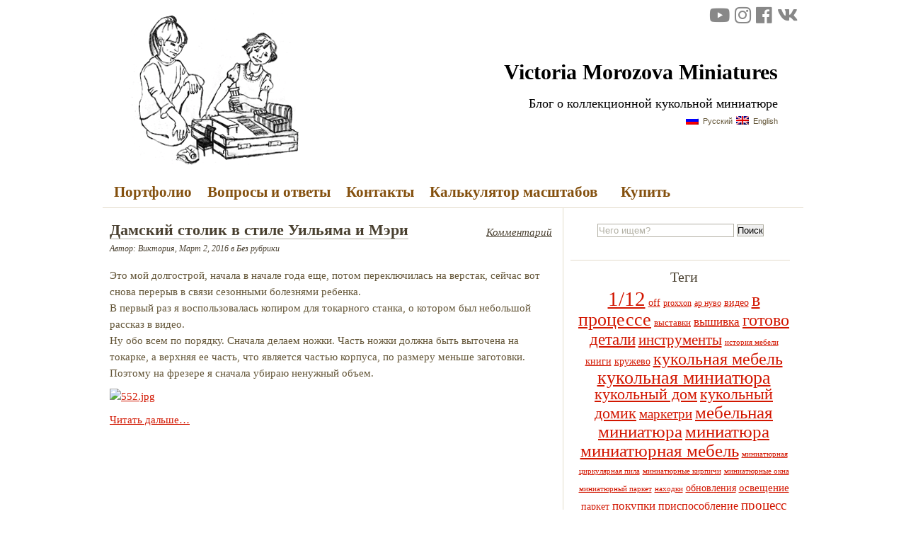

--- FILE ---
content_type: text/html; charset=UTF-8
request_url: https://victoriamorozovaminiatures.com/tag/%D1%84%D1%80%D0%B5%D0%B7%D0%B5%D1%80/
body_size: 16079
content:
<!DOCTYPE html PUBLIC "-//W3C//DTD XHTML 1.0 Transitional//EN" "http://www.w3.org/TR/xhtml1/DTD/xhtml1-transitional.dtd">
<html xmlns="http://www.w3.org/1999/xhtml">
<head profile="http://gmpg.org/xfn/11">
	<meta name="viewport" content="width=630" />
	<meta name="p:domain_verify" content="d59175ae5a0b306c60ae6f7ddd5f3042"/>
	<meta name='yandex-verification' content='579137b9dfcf0d2a' />
	<meta name="msvalidate.01" content="62C150DC447BB200F9A080D1A30B6AA1" />
	<meta http-equiv="Content-Type" content="text/html; charset=UTF-8" />
	<title>Victoria Morozova Miniatures  |  фрезер</title>

<link rel="stylesheet" href="https://victoriamorozovaminiatures.com/wp-content/plugins/sitepress-multilingual-cms/res/css/language-selector.css?v=3.1.9.7" type="text/css" media="all" />
	<meta name="generator" content="WordPress 4.9.23" /> <!-- leave this for stats -->
	<link rel="stylesheet" href="https://victoriamorozovaminiatures.com/wp-content/themes/inchscaled/style.css?_=20180310" type="text/css" media="screen" />
	<link rel="stylesheet" href="https://victoriamorozovaminiatures.com/wp-content/themes/inchscaled/fontawesome/css/fontawesome.min.css" type="text/css" media="screen" />
	<link rel="stylesheet" href="https://victoriamorozovaminiatures.com/wp-content/themes/inchscaled/fontawesome/css/fa-brands.min.css" type="text/css" media="screen" />
	<link rel="alternate" type="application/rss+xml" title="Victoria Morozova Miniatures RSS Feed" href="https://victoriamorozovaminiatures.com/feed/" />
	<link rel="pingback" href="https://victoriamorozovaminiatures.com/xmlrpc.php" />
        <link rel="icon" type="image/png" href="/favicon.png" />
		<link rel='dns-prefetch' href='//s.w.org' />
<link rel="alternate" type="application/rss+xml" title="Victoria Morozova Miniatures &raquo; Лента" href="https://victoriamorozovaminiatures.com/feed/" />
<link rel="alternate" type="application/rss+xml" title="Victoria Morozova Miniatures &raquo; Лента комментариев" href="https://victoriamorozovaminiatures.com/comments/feed/" />
<link rel="alternate" type="application/rss+xml" title="Victoria Morozova Miniatures &raquo; Лента метки фрезер" href="https://victoriamorozovaminiatures.com/tag/%d1%84%d1%80%d0%b5%d0%b7%d0%b5%d1%80/feed/" />
		<script type="text/javascript">
			window._wpemojiSettings = {"baseUrl":"https:\/\/s.w.org\/images\/core\/emoji\/11\/72x72\/","ext":".png","svgUrl":"https:\/\/s.w.org\/images\/core\/emoji\/11\/svg\/","svgExt":".svg","source":{"concatemoji":"https:\/\/victoriamorozovaminiatures.com\/wp-includes\/js\/wp-emoji-release.min.js?ver=4.9.23"}};
			!function(e,a,t){var n,r,o,i=a.createElement("canvas"),p=i.getContext&&i.getContext("2d");function s(e,t){var a=String.fromCharCode;p.clearRect(0,0,i.width,i.height),p.fillText(a.apply(this,e),0,0);e=i.toDataURL();return p.clearRect(0,0,i.width,i.height),p.fillText(a.apply(this,t),0,0),e===i.toDataURL()}function c(e){var t=a.createElement("script");t.src=e,t.defer=t.type="text/javascript",a.getElementsByTagName("head")[0].appendChild(t)}for(o=Array("flag","emoji"),t.supports={everything:!0,everythingExceptFlag:!0},r=0;r<o.length;r++)t.supports[o[r]]=function(e){if(!p||!p.fillText)return!1;switch(p.textBaseline="top",p.font="600 32px Arial",e){case"flag":return s([55356,56826,55356,56819],[55356,56826,8203,55356,56819])?!1:!s([55356,57332,56128,56423,56128,56418,56128,56421,56128,56430,56128,56423,56128,56447],[55356,57332,8203,56128,56423,8203,56128,56418,8203,56128,56421,8203,56128,56430,8203,56128,56423,8203,56128,56447]);case"emoji":return!s([55358,56760,9792,65039],[55358,56760,8203,9792,65039])}return!1}(o[r]),t.supports.everything=t.supports.everything&&t.supports[o[r]],"flag"!==o[r]&&(t.supports.everythingExceptFlag=t.supports.everythingExceptFlag&&t.supports[o[r]]);t.supports.everythingExceptFlag=t.supports.everythingExceptFlag&&!t.supports.flag,t.DOMReady=!1,t.readyCallback=function(){t.DOMReady=!0},t.supports.everything||(n=function(){t.readyCallback()},a.addEventListener?(a.addEventListener("DOMContentLoaded",n,!1),e.addEventListener("load",n,!1)):(e.attachEvent("onload",n),a.attachEvent("onreadystatechange",function(){"complete"===a.readyState&&t.readyCallback()})),(n=t.source||{}).concatemoji?c(n.concatemoji):n.wpemoji&&n.twemoji&&(c(n.twemoji),c(n.wpemoji)))}(window,document,window._wpemojiSettings);
		</script>
		<style type="text/css">
img.wp-smiley,
img.emoji {
	display: inline !important;
	border: none !important;
	box-shadow: none !important;
	height: 1em !important;
	width: 1em !important;
	margin: 0 .07em !important;
	vertical-align: -0.1em !important;
	background: none !important;
	padding: 0 !important;
}
</style>
<link rel='stylesheet' id='crp-style-rounded-thumbs-css'  href='https://victoriamorozovaminiatures.com/wp-content/plugins/contextual-related-posts/css/default-style.css?ver=1.0' type='text/css' media='all' />
<style id='crp-style-rounded-thumbs-inline-css' type='text/css'>

.crp_related a {
  width: 50px;
  height: 50px;
  text-decoration: none;
}
.crp_related img {
  max-width: 50px;
  margin: auto;
}
.crp_related .crp_title {
  width: 100%;
}
                
</style>
<link rel='stylesheet' id='fancybox-css'  href='https://victoriamorozovaminiatures.com/wp-content/plugins/easy-fancybox/fancybox/1.5.4/jquery.fancybox.min.css?ver=4.9.23' type='text/css' media='screen' />
<link rel='stylesheet' id='wp-ui-css'  href='https://victoriamorozovaminiatures.com/wp-content/plugins/wp-ui/css/wp-ui.css?ver=4.9.23' type='text/css' media='all' />
<link rel='stylesheet' id='wpui-macish-css'  href='https://victoriamorozovaminiatures.com/wp-content/plugins/wp-ui/css/themes/wpui-macish.css?ver=4.9.23' type='text/css' media='all' />
<link rel='stylesheet' id='wp-ui-all-css'  href='https://victoriamorozovaminiatures.com/wp-content/plugins/wp-ui/css/themes/wpui-all.css?ver=4.9.23' type='text/css' media='all' />
<link rel='stylesheet' id='wpui-custom-css-css'  href='https://victoriamorozovaminiatures.com//?wpui-style=custom&#038;ver=4.9.23' type='text/css' media='all' />
<script type='text/javascript' src='https://victoriamorozovaminiatures.com/wp-includes/js/jquery/jquery.js?ver=1.12.4'></script>
<script type='text/javascript' src='https://victoriamorozovaminiatures.com/wp-includes/js/jquery/jquery-migrate.min.js?ver=1.4.1'></script>
<script type='text/javascript' src='https://victoriamorozovaminiatures.com/wp-includes/js/jquery/ui/core.min.js?ver=1.11.4'></script>
<script type='text/javascript' src='https://victoriamorozovaminiatures.com/wp-includes/js/jquery/ui/widget.min.js?ver=1.11.4'></script>
<script type='text/javascript' src='https://victoriamorozovaminiatures.com/wp-includes/js/jquery/ui/tabs.min.js?ver=1.11.4'></script>
<script type='text/javascript' src='https://victoriamorozovaminiatures.com/wp-includes/js/jquery/ui/accordion.min.js?ver=1.11.4'></script>
<script type='text/javascript' src='https://victoriamorozovaminiatures.com/wp-includes/js/jquery/ui/mouse.min.js?ver=1.11.4'></script>
<script type='text/javascript' src='https://victoriamorozovaminiatures.com/wp-includes/js/jquery/ui/resizable.min.js?ver=1.11.4'></script>
<script type='text/javascript' src='https://victoriamorozovaminiatures.com/wp-includes/js/jquery/ui/draggable.min.js?ver=1.11.4'></script>
<script type='text/javascript' src='https://victoriamorozovaminiatures.com/wp-includes/js/jquery/ui/button.min.js?ver=1.11.4'></script>
<script type='text/javascript' src='https://victoriamorozovaminiatures.com/wp-includes/js/jquery/ui/position.min.js?ver=1.11.4'></script>
<script type='text/javascript' src='https://victoriamorozovaminiatures.com/wp-includes/js/jquery/ui/dialog.min.js?ver=1.11.4'></script>
<script type='text/javascript' src='https://victoriamorozovaminiatures.com/wp-includes/js/jquery/ui/sortable.min.js?ver=1.11.4'></script>
<script type='text/javascript' src='https://victoriamorozovaminiatures.com/?wpui-script=before&#038;ver=4.9.23'></script>
<script type='text/javascript'>
/* <![CDATA[ */
var wpUIOpts = {"wpUrl":"https:\/\/victoriamorozovaminiatures.com\/","pluginUrl":"https:\/\/victoriamorozovaminiatures.com\/wp-content\/plugins\/wp-ui\/","enableTabs":"on","enableAccordion":"on","enableSpoilers":"on","enableDialogs":"on","tabsEffect":"none","effectSpeed":"400","accordEffect":"none","alwaysRotate":"stop","tabsEvent":"click","collapsibleTabs":"off","accordEvent":"click","singleLineTabs":"","accordAutoHeight":"on","accordCollapsible":"off","accordEasing":"false","mouseWheelTabs":"false","bottomNav":"on","tabPrevText":"Prev","tabNextText":"Next","spoilerShowText":"Click to show","spoilerHideText":"Click to hide","cookies":"on","hashChange":"on","docWriteFix":"on","linking_history":"on","misc_options":"hello=world"};
/* ]]> */
</script>
<script type='text/javascript' src='https://victoriamorozovaminiatures.com/wp-content/plugins/wp-ui/js/wp-ui.js?ver=0.8.8'></script>
<script type='text/javascript' src='https://victoriamorozovaminiatures.com/wp-content/plugins/sitepress-multilingual-cms/res/js/jquery.cookie.js?ver=3.1.9.7'></script>
<script type='text/javascript'>
/* <![CDATA[ */
var wpml_browser_redirect_params = {"pageLanguage":"ru","languageUrls":{"ru_RU":"https:\/\/victoriamorozovaminiatures.com\/tag\/%d1%84%d1%80%d0%b5%d0%b7%d0%b5%d1%80\/","ru":"https:\/\/victoriamorozovaminiatures.com\/tag\/%d1%84%d1%80%d0%b5%d0%b7%d0%b5%d1%80\/","RU":"https:\/\/victoriamorozovaminiatures.com\/tag\/%d1%84%d1%80%d0%b5%d0%b7%d0%b5%d1%80\/","en_US":"https:\/\/victoriamorozovaminiatures.com\/en\/tag\/router\/","en":"https:\/\/victoriamorozovaminiatures.com\/en\/tag\/router\/","US":"https:\/\/victoriamorozovaminiatures.com\/en\/tag\/router\/"},"cookie":{"name":"_icl_visitor_lang_js","domain":"victoriamorozovaminiatures.com","path":"\/","expiration":24}};
/* ]]> */
</script>
<script type='text/javascript' src='https://victoriamorozovaminiatures.com/wp-content/plugins/sitepress-multilingual-cms/res/js/browser-redirect.js?ver=3.1.9.7'></script>
<link rel='https://api.w.org/' href='https://victoriamorozovaminiatures.com/wp-json/' />
<link rel="EditURI" type="application/rsd+xml" title="RSD" href="https://victoriamorozovaminiatures.com/xmlrpc.php?rsd" />
<link rel="wlwmanifest" type="application/wlwmanifest+xml" href="https://victoriamorozovaminiatures.com/wp-includes/wlwmanifest.xml" /> 
<meta name="generator" content="WordPress 4.9.23" />
<meta name="generator" content="WPML ver:3.1.9.7 stt:47,1;0" />
<link rel="alternate" hreflang="ru-RU" href="https://victoriamorozovaminiatures.com/tag/%d1%84%d1%80%d0%b5%d0%b7%d0%b5%d1%80/" />
<link rel="alternate" hreflang="en-US" href="https://victoriamorozovaminiatures.com/en/tag/router/" />
		<style type="text/css">.recentcomments a{display:inline !important;padding:0 !important;margin:0 !important;}</style>
		<!--[if IE 6]>
	<link rel="stylesheet" href="https://victoriamorozovaminiatures.com/wp-content/themes/inchscaled/ie6.css" type="text/css" media="screen" />
<![endif]-->
</head>
<body class="archive tag tag-28">
	<div id="mainwrap">
		<div id="header-container">
			<div id="header" style="background-image: url('/wp-content/themes/inchscaled/images/13.png');" onclick="document.location.href='https://victoriamorozovaminiatures.com/'" onmouseover="window.status='https://victoriamorozovaminiatures.com/'" onmouseout="window.status=''">
				<div id="header-left"></div>
				<div id="header-center">
					<h2><a href="https://victoriamorozovaminiatures.com/" title="Victoria Morozova Miniatures">Victoria Morozova Miniatures</a></h2> <!-- added URL code -->
										<p>Блог о коллекционной кукольной миниатюре</p>
										
            <div id="lang_sel_list" class="lang_sel_list_horizontal">
            <ul>
                                <li class="icl-ru">
									<a href="https://victoriamorozovaminiatures.com/tag/%d1%84%d1%80%d0%b5%d0%b7%d0%b5%d1%80/" class="lang_sel_sel">
																					<img  class="iclflag" src="https://victoriamorozovaminiatures.com/wp-content/plugins/sitepress-multilingual-cms/res/flags/ru.png" alt="ru"
													 title="Русский"/>&nbsp;
										Русский									</a>
                </li>
                                <li class="icl-en">
									<a href="https://victoriamorozovaminiatures.com/en/tag/router/" class="lang_sel_other">
																					<img  class="iclflag" src="https://victoriamorozovaminiatures.com/wp-content/plugins/sitepress-multilingual-cms/res/flags/en.png" alt="en"
													 title="English"/>&nbsp;
										English									</a>
                </li>
                            </ul>
</div>
				</div> <!-- #header-center -->
				<div id="header-right"></div>
				<div id="header-social">
					<a href="https://www.youtube.com/channel/UCuyWHKmYju00otFMUBpPVqQ"><i class="fab fa-youtube"></i></a>
					<a href="https://www.instagram.com/miniwoodworking/"><i class="fab fa-instagram"></i></a>
					<!--a href="https://www.etsy.com/shop/Inchscaled"><i class="fab fa-etsy"></i></a-->
					<a href="https://www.facebook.com/VictoriaMorozovaMiniatures/"><i class="fab fa-facebook"></i></a>
					<a href="https://vk.com/vikaminis"><i class="fab fa-vk"></i></a>
				</div>
			</div> <!-- #header -->
			<div class="clear"></div>
			<div class="menu">
			<ul id="top-nav" class="menu"><li id="menu-item-3914" class="menu-item menu-item-type-post_type_archive menu-item-object-portfolio menu-item-3914"><a href="https://victoriamorozovaminiatures.com/portfolio/">Портфолио</a></li>
<li id="menu-item-697" class="menu-item menu-item-type-post_type menu-item-object-page menu-item-697"><a href="https://victoriamorozovaminiatures.com/faq/">Вопросы и ответы</a></li>
<li id="menu-item-696" class="menu-item menu-item-type-post_type menu-item-object-page menu-item-696"><a href="https://victoriamorozovaminiatures.com/contacts/">Контакты</a></li>
<li id="menu-item-698" class="menu-item menu-item-type-post_type menu-item-object-page menu-item-698"><a href="https://victoriamorozovaminiatures.com/calc/">Калькулятор масштабов</a></li>
<li id="menu-item-695" class="menu-item menu-item-type-post_type menu-item-object-page menu-item-695"><a href="https://victoriamorozovaminiatures.com/buy/">Купить</a></li>
</ul>			</div> <!-- .menu -->

		</div> <!-- #header-container -->
<div id="maintop"></div>
<div id="wrapper">
	<div id="content">
		<div id="main-blog">
												<div class="post-3695 post type-post status-publish format-standard hentry" id="post-3695">
						<div class="post-comments">
							<a href="https://victoriamorozovaminiatures.com/2016/03/william-and-mary-dressing-table-1/#comments">Комментарий</a>						</div>
						<h1><a href="https://victoriamorozovaminiatures.com/2016/03/william-and-mary-dressing-table-1/" rel="bookmark" title="Permanent Link to Дамский столик  в стиле Уильяма и Мэри">Дамский столик  в стиле Уильяма и Мэри</a></h1>
						<div class="postdata">
							Автор: Виктория, Март 2, 2016 в Без рубрики 						</div>
						<p>Это мой долгострой, начала в начале года еще, потом переключилась на верстак, сейчас вот снова перерыв в связи сезонными болезнями ребенка.<br />
В первый раз я воспользовалась копиром для токарного станка, о котором был небольшой рассказ в видео.<br />
Ну обо всем по порядку. Сначала делаем ножки. Часть ножки должна быть выточена на токарке, а верхняя ее часть, что является частью корпуса, по размеру меньше заготовки. Поэтому на фрезере я сначала убираю ненужный объем.</p>
<p><a data-flickr-embed="true"  href="https://www.flickr.com/photos/vika-m/24815264183/in/dateposted-public/" title="552.jpg"><img src="https://farm2.staticflickr.com/1543/24815264183_aab6562640_z.jpg" width="640" height="623" alt="552.jpg"/></a><script async src="//embedr.flickr.com/assets/client-code.js" charset="utf-8"></script></p>
<p> <a href="https://victoriamorozovaminiatures.com/2016/03/william-and-mary-dressing-table-1/#more-3695" class="more-link">Читать дальше&#8230; </a></p>
						<div class="clear"></div> <!-- For inserted media at the end of the post -->
						<p class="tags"></p>
					</div> <!-- .post #post-ID -->
									<div class="post-3553 post type-post status-publish format-standard hentry" id="post-3553">
						<div class="post-comments">
							<a href="https://victoriamorozovaminiatures.com/2015/05/making-circle-with-router/#comments">6 комментариев</a>						</div>
						<h1><a href="https://victoriamorozovaminiatures.com/2015/05/making-circle-with-router/" rel="bookmark" title="Permanent Link to Столешницы и приспособления для них">Столешницы и приспособления для них</a></h1>
						<div class="postdata">
							Автор: Виктория, Май 5, 2015 в Без рубрики 						</div>
						<p>Почти готово видео процесса изготовления моих столов, но ведь фоточки никто не отменял! 🙂 Вот пока что у меня готово. В принципе, осталось всего ничего &#8212; соединить все детали, да сделать паркетри на столах.<br />
<a title="Making art deco table - WIP by Victoria, on Flickr" href="https://www.flickr.com/photos/vika-m/17193681959"><img src="https://farm9.staticflickr.com/8729/17193681959_db80beea36_z.jpg" alt="Making art deco table - WIP" width="640" height="449" /></a></p>
<p>У каждой столешницы есть что-то вроде подставки, тоже круглой. Ну вот, когда таких круглых деталей много, имеет смысл сделать приспособление. Сделать идеально ровный контур можно несколькими способами:</p>
<ul>
<li>иметь очень прямые руки и просто вырезать все лобзиком, легкие неровности шлифануть. В принципе, я раньше когда-то так и делала.</li>
<li>Сделать приспособление для циркулярки</li>
<li>Сделать приспособление для ленточной пилы, хотя мне кажется, что для моей Метабо пилы это уж как-то не по масштабу будет</li>
<li>Сделать приспособление для фрезера, про последнее и расскажу.</li>
</ul>
<p>Все элементарно просто, и работает отлично. Берем ненужный кусок МДФ и вбиваем латунный гвоздик.</p>
<p> <a href="https://victoriamorozovaminiatures.com/2015/05/making-circle-with-router/#more-3553" class="more-link">Читать дальше&#8230; </a></p>
						<div class="clear"></div> <!-- For inserted media at the end of the post -->
						<p class="tags"></p>
					</div> <!-- .post #post-ID -->
									<div class="post-3489 post type-post status-publish format-standard hentry tag-89" id="post-3489">
						<div class="post-comments">
							<a href="https://victoriamorozovaminiatures.com/2015/02/wardrobe-part2/#comments">2 комментария</a>						</div>
						<h1><a href="https://victoriamorozovaminiatures.com/2015/02/wardrobe-part2/" rel="bookmark" title="Permanent Link to Каркас и молдинги">Каркас и молдинги</a></h1>
						<div class="postdata">
							Автор: Виктория, Февраль 9, 2015 в Без рубрики 						</div>
						<p>Такой перерыв между постами получился не зря &#8212; зачастую-то и рассказывать не о чем, а сейчас вот наоборот &#8212; работа кипела 🙂 Так что впереди много постов 🙂 Для начала &#8212; мой шкаф, он настолько изменился по сравнению со старой версией, что новую версию и называть так не хочется. Это уже совсем другой предмет. Заново продумана конструкция, я использую совсем другие материалы, ну и в целом &#8212; совсем другое ощущение от работы. Я очень хотела сделать каркас из амаранта, но, у меня есть только старый шпон, да еще весь кривой (об этом отдельный пост! 😉 ). Поэтому решила &#171;психануть&#187; и покрыть имеющуюся грушу морилкой. Я когда-то про запас купила на спиртовой основе итальянскую, как раз идеально по цвету подошла. Один минус у такой покраски &#8212; древесная пыль вся видна, ну и вообще легко запачкать руками. Остается ждать финишного покрытия.</p>
<p><a title="Art nouveau wardrobe - WIP by Victoria, on Flickr" href="https://www.flickr.com/photos/vika-m/15859571464"><img src="https://farm8.staticflickr.com/7292/15859571464_c53b92b01a_b.jpg" alt="Art nouveau wardrobe - WIP" width="683" height="1024" /></a></p>
<p> <a href="https://victoriamorozovaminiatures.com/2015/02/wardrobe-part2/#more-3489" class="more-link">Читать дальше&#8230; </a></p>
						<div class="clear"></div> <!-- For inserted media at the end of the post -->
						<p class="tags">Метки: <a href="https://victoriamorozovaminiatures.com/tag/%d1%80%d0%b5%d0%b7%d1%8c%d0%b1%d0%b0-%d0%bf%d0%be-%d0%b4%d0%b5%d1%80%d0%b5%d0%b2%d1%83/" rel="tag">резьба по дереву</a></p>
					</div> <!-- .post #post-ID -->
									<div class="post-2414 post type-post status-publish format-standard hentry" id="post-2414">
						<div class="post-comments">
							<a href="https://victoriamorozovaminiatures.com/2013/07/router-fence/#respond">Комментариев нет</a>						</div>
						<h1><a href="https://victoriamorozovaminiatures.com/2013/07/router-fence/" rel="bookmark" title="Permanent Link to Боковой упор для фрезера">Боковой упор для фрезера</a></h1>
						<div class="postdata">
							Автор: Виктория, Июль 30, 2013 в Без рубрики 						</div>
						<p>Очередной пост для девочек.</p>
<p>Я в прошлом посте называла его забором 🙂 Дело в том, что это калька с английского, по английски это называется router fence. Это одно из самых удобных и нужных приспособлений для фрезера. Он нужен при изготовлении молдингов, пазов, декоративных выемок и много чего еще.</p>
<p>Обычно такие упоры продаются в комплекте с фрезерами. Например, на одном из фрезеров, которые у меня есть, стоит штатный упор, к нему прикручена винтиками деревянная накладка из бука. Этот упор можно регулировать, по нему и скользит кромка детали, таким образом, получается ровный постоянный отступ. Ну и кроме того можно легко обрабатывать тонкие детали.  Еще такой упор очень удобен для изготовления пазов, например, когда  у детали с двух сторон необходим паз на расстоянии 5 мм от кромки &#8212; один раз расстояние выставили и все, будет точно и ровно.</p>
<p><a title="Another router fence by vika-m, on Flickr" href="http://www.flickr.com/photos/vika-m/9399852589/"><img alt="Another router fence" src="https://victoriamorozovaminiatures.com/imgproxy.php?url=aHR0cDovL2Zhcm00LnN0YXRpY2ZsaWNrci5jb20vMzc4Mi85Mzk5ODUyNTg5XzAxYzFhMjE0OTVfei5qcGc%3D" width="640" height="427" /></a></p>
<p> <a href="https://victoriamorozovaminiatures.com/2013/07/router-fence/#more-2414" class="more-link">Читать дальше&#8230; </a></p>
						<div class="clear"></div> <!-- For inserted media at the end of the post -->
						<p class="tags"></p>
					</div> <!-- .post #post-ID -->
									<div class="post-2410 post type-post status-publish format-standard hentry category-159 tag-17" id="post-2410">
						<div class="post-comments">
							<a href="https://victoriamorozovaminiatures.com/2013/07/arch-details-and-router-fence/#comments">7 комментариев</a>						</div>
						<h1><a href="https://victoriamorozovaminiatures.com/2013/07/arch-details-and-router-fence/" rel="bookmark" title="Permanent Link to Архитектурные детали и фрезер.">Архитектурные детали и фрезер.</a></h1>
						<div class="postdata">
							Автор: Виктория, Июль 29, 2013 в <a href="https://victoriamorozovaminiatures.com/category/%d0%b7%d0%b0%d0%ba%d0%b0%d0%b7%d1%8b/" rel="category tag">Заказы</a> 						</div>
						<p>Когда-то давно-давно я делала пост про <a href="http://inchscaled.com/2010/08/%d0%ba-%d0%bf%d1%80%d0%b5%d0%b4%d1%8b%d0%b4%d1%83%d1%89%d0%b5%d0%bc%d1%83-%d0%bf%d0%be%d1%81%d1%82%d1%83/" target="_blank">фрезер и &#171;забор&#187; для него</a>, который шел в комплекте (ого, три года назад, время быстро летит). В общем, с тех пор, я ничего так и не меняла, разве что, этот дубовый заборчик стал портиться &#8212; в середине, где собственно фреза стоит, появились сколы, и мелкие рейки стали зацепляться.  Муж мне предложил сделать металлический забор, чтоб уж наверняка да ничего бы не скалывалось.  Вот что получилось (впереди старый заборчик для сравнения):</p>
<p><a title="New fence for the router by vika-m, on Flickr" href="http://www.flickr.com/photos/vika-m/9390443665/"><img alt="New fence for the router" src="https://victoriamorozovaminiatures.com/imgproxy.php?url=aHR0cDovL2Zhcm02LnN0YXRpY2ZsaWNrci5jb20vNTM0MS85MzkwNDQzNjY1XzQ0ZGE0M2I3MDJfei5qcGc%3D" width="640" height="427" /></a></p>
<p>Вот и новый забор:</p>
<p><a title="New fence for the router by vika-m, on Flickr" href="http://www.flickr.com/photos/vika-m/9390444581/"><img alt="New fence for the router" src="https://victoriamorozovaminiatures.com/imgproxy.php?url=aHR0cDovL2Zhcm00LnN0YXRpY2ZsaWNrci5jb20vMzc5My85MzkwNDQ0NTgxXzJjMTQwNjQxMjZfei5qcGc%3D" width="640" height="427" /></a></p>
<p> <a href="https://victoriamorozovaminiatures.com/2013/07/arch-details-and-router-fence/#more-2410" class="more-link">Читать дальше&#8230; </a></p>
						<div class="clear"></div> <!-- For inserted media at the end of the post -->
						<p class="tags">Метки: <a href="https://victoriamorozovaminiatures.com/tag/%d1%80%d1%83%d0%bc%d0%b1%d0%be%d0%ba%d1%81/" rel="tag">румбокс</a></p>
					</div> <!-- .post #post-ID -->
									<div class="post-1602 post type-post status-publish format-standard hentry category-145 tag-150 tag-146 tag-151" id="post-1602">
						<div class="post-comments">
							<a href="https://victoriamorozovaminiatures.com/2012/02/wheels/#comments">4 комментария</a>						</div>
						<h1><a href="https://victoriamorozovaminiatures.com/2012/02/wheels/" rel="bookmark" title="Permanent Link to Делаем колеса">Делаем колеса</a></h1>
						<div class="postdata">
							Автор: Виктория, Февраль 9, 2012 в <a href="https://victoriamorozovaminiatures.com/category/%d0%bc%d0%b5%d1%82%d0%b0%d0%bb%d0%bb%d0%be%d0%be%d0%b1%d1%80%d0%b0%d0%b1%d0%be%d1%82%d0%ba%d0%b0/" rel="category tag">Металлообработка</a> 						</div>
						<p><a title="Jigs for making wheels by vika-m, on Flickr" href="http://www.flickr.com/photos/36122561@N00/6845078877/"><img src="https://victoriamorozovaminiatures.com/imgproxy.php?url=aHR0cDovL2Zhcm04LnN0YXRpY2ZsaWNrci5jb20vNzAzMC82ODQ1MDc4ODc3X2Y1Zjc2MGZmMDdfei5qcGc%3D" alt="Jigs for making wheels" width="640" height="427" /></a></p>
<p>Выполняю обещание, рассказываю про приспособления, которые были сделаны для изготовления пушки. Самым сложным были колеса &#8212; поэтому и все приспособления были сделаны для них.</p>
<p> <a href="https://victoriamorozovaminiatures.com/2012/02/wheels/#more-1602" class="more-link">Читать дальше&#8230; </a></p>
						<div class="clear"></div> <!-- For inserted media at the end of the post -->
						<p class="tags">Метки: <a href="https://victoriamorozovaminiatures.com/tag/124/" rel="tag">1/24</a>, <a href="https://victoriamorozovaminiatures.com/tag/%d0%bc%d0%b5%d1%82%d0%b0%d0%bb%d0%bb%d0%be%d0%be%d0%b1%d1%80%d0%b0%d0%b1%d0%be%d1%82%d0%ba%d0%b0-2/" rel="tag">металлообработка</a>, <a href="https://victoriamorozovaminiatures.com/tag/%d0%bf%d1%83%d1%88%d0%ba%d0%b0/" rel="tag">пушка</a></p>
					</div> <!-- .post #post-ID -->
									<div class="post-1356 post type-post status-publish format-standard hentry category-uncategorized category-70 tag-33 tag-21 tag-30" id="post-1356">
						<div class="post-comments">
							<a href="https://victoriamorozovaminiatures.com/2011/11/frezy/#comments">13 комментариев</a>						</div>
						<h1><a href="https://victoriamorozovaminiatures.com/2011/11/frezy/" rel="bookmark" title="Permanent Link to Обещанного пост">Обещанного пост</a></h1>
						<div class="postdata">
							Автор: Виктория, Ноябрь 23, 2011 в <a href="https://victoriamorozovaminiatures.com/category/uncategorized/" rel="category tag">Без категории</a>, <a href="https://victoriamorozovaminiatures.com/category/uncategorized/" rel="category tag">Без категории</a>, <a href="https://victoriamorozovaminiatures.com/category/%d0%b8%d0%bd%d1%81%d1%82%d1%80%d1%83%d0%bc%d0%b5%d0%bd%d1%82-%d0%b8-%d0%bf%d1%80%d0%b8%d1%81%d0%bf%d0%be%d1%81%d0%be%d0%b1%d0%bb%d0%b5%d0%bd%d0%b8%d1%8f/" rel="category tag">Инструмент и приспособления</a>, <a href="https://victoriamorozovaminiatures.com/category/%d0%b8%d0%bd%d1%81%d1%82%d1%80%d1%83%d0%bc%d0%b5%d0%bd%d1%82-%d0%b8-%d0%bf%d1%80%d0%b8%d1%81%d0%bf%d0%be%d1%81%d0%be%d0%b1%d0%bb%d0%b5%d0%bd%d0%b8%d1%8f/" rel="category tag">Инструмент и приспособления</a>, <a href="https://victoriamorozovaminiatures.com/category/%d0%b8%d0%bd%d1%81%d1%82%d1%80%d1%83%d0%bc%d0%b5%d0%bd%d1%82-%d0%b8-%d0%bf%d1%80%d0%b8%d1%81%d0%bf%d0%be%d1%81%d0%be%d0%b1%d0%bb%d0%b5%d0%bd%d0%b8%d1%8f/" rel="category tag">Инструмент и приспособления</a>, <a href="https://victoriamorozovaminiatures.com/category/%d0%b8%d0%bd%d1%81%d1%82%d1%80%d1%83%d0%bc%d0%b5%d0%bd%d1%82-%d0%b8-%d0%bf%d1%80%d0%b8%d1%81%d0%bf%d0%be%d1%81%d0%be%d0%b1%d0%bb%d0%b5%d0%bd%d0%b8%d1%8f/" rel="category tag">Инструмент и приспособления</a>, <a href="https://victoriamorozovaminiatures.com/category/%d0%b8%d0%bd%d1%81%d1%82%d1%80%d1%83%d0%bc%d0%b5%d0%bd%d1%82-%d0%b8-%d0%bf%d1%80%d0%b8%d1%81%d0%bf%d0%be%d1%81%d0%be%d0%b1%d0%bb%d0%b5%d0%bd%d0%b8%d1%8f/" rel="category tag">Инструмент и приспособления</a> 						</div>
						<p>Расскажу про фрезы и насадки, внутри очень много фото.<br />
<a href="https://picasaweb.google.com/lh/photo/DbOGaC2KSp-AgRs-UOY2E9MTjNZETYmyPJy0liipFm0?feat=embedwebsite"><img src="https://victoriamorozovaminiatures.com/imgproxy.php?url=aHR0cHM6Ly9saDQuZ29vZ2xldXNlcmNvbnRlbnQuY29tLy1qR2tfb3VyN0Zzby9Uc3l1eVpNZVo5SS9BQUFBQUFBQWFZQS9EWDdZYkxQVlBLNC9zNjQwL2luY2hzY2FsZWRibG9nJTI1MjUyMDAwMy5DUjIuanBn" alt="" width="640" height="349" /></a><br />
 <a href="https://victoriamorozovaminiatures.com/2011/11/frezy/#more-1356" class="more-link">Читать дальше&#8230; </a></p>
						<div class="clear"></div> <!-- For inserted media at the end of the post -->
						<p class="tags">Метки: <a href="https://victoriamorozovaminiatures.com/tag/%d0%b4%d0%b5%d1%82%d0%b0%d0%bb%d0%b8/" rel="tag">детали</a>, <a href="https://victoriamorozovaminiatures.com/tag/%d0%b4%d0%b5%d1%82%d0%b0%d0%bb%d0%b8/" rel="tag">детали</a>, <a href="https://victoriamorozovaminiatures.com/tag/%d0%b4%d0%b5%d1%82%d0%b0%d0%bb%d0%b8/" rel="tag">детали</a>, <a href="https://victoriamorozovaminiatures.com/tag/%d0%b4%d0%b5%d1%82%d0%b0%d0%bb%d0%b8/" rel="tag">детали</a>, <a href="https://victoriamorozovaminiatures.com/tag/%d0%b4%d0%b5%d1%82%d0%b0%d0%bb%d0%b8/" rel="tag">детали</a>, <a href="https://victoriamorozovaminiatures.com/tag/%d0%b4%d0%b5%d1%82%d0%b0%d0%bb%d0%b8/" rel="tag">детали</a>, <a href="https://victoriamorozovaminiatures.com/tag/%d0%b8%d0%bd%d1%81%d1%82%d1%80%d1%83%d0%bc%d0%b5%d0%bd%d1%82%d1%8b/" rel="tag">инструменты</a>, <a href="https://victoriamorozovaminiatures.com/tag/%d0%b8%d0%bd%d1%81%d1%82%d1%80%d1%83%d0%bc%d0%b5%d0%bd%d1%82%d1%8b/" rel="tag">инструменты</a>, <a href="https://victoriamorozovaminiatures.com/tag/%d0%b8%d0%bd%d1%81%d1%82%d1%80%d1%83%d0%bc%d0%b5%d0%bd%d1%82%d1%8b/" rel="tag">инструменты</a>, <a href="https://victoriamorozovaminiatures.com/tag/%d0%b8%d0%bd%d1%81%d1%82%d1%80%d1%83%d0%bc%d0%b5%d0%bd%d1%82%d1%8b/" rel="tag">инструменты</a>, <a href="https://victoriamorozovaminiatures.com/tag/%d0%bf%d1%80%d0%b8%d1%81%d0%bf%d0%be%d1%81%d0%be%d0%b1%d0%bb%d0%b5%d0%bd%d0%b8%d0%b5/" rel="tag">приспособление</a>, <a href="https://victoriamorozovaminiatures.com/tag/%d0%bf%d1%80%d0%b8%d1%81%d0%bf%d0%be%d1%81%d0%be%d0%b1%d0%bb%d0%b5%d0%bd%d0%b8%d0%b5/" rel="tag">приспособление</a>, <a href="https://victoriamorozovaminiatures.com/tag/%d0%bf%d1%80%d0%b8%d1%81%d0%bf%d0%be%d1%81%d0%be%d0%b1%d0%bb%d0%b5%d0%bd%d0%b8%d0%b5/" rel="tag">приспособление</a>, <a href="https://victoriamorozovaminiatures.com/tag/%d0%bf%d1%80%d0%b8%d1%81%d0%bf%d0%be%d1%81%d0%be%d0%b1%d0%bb%d0%b5%d0%bd%d0%b8%d0%b5/" rel="tag">приспособление</a>, <a href="https://victoriamorozovaminiatures.com/tag/%d0%bf%d1%80%d0%b8%d1%81%d0%bf%d0%be%d1%81%d0%be%d0%b1%d0%bb%d0%b5%d0%bd%d0%b8%d0%b5/" rel="tag">приспособление</a></p>
					</div> <!-- .post #post-ID -->
									<div class="post-1173 post type-post status-publish format-standard hentry category-104 tag-8 tag-47 tag-108 tag-113" id="post-1173">
						<div class="post-comments">
							<a href="https://victoriamorozovaminiatures.com/2011/08/dom-den-7-provodka/#comments">Комментарий</a>						</div>
						<h1><a href="https://victoriamorozovaminiatures.com/2011/08/dom-den-7-provodka/" rel="bookmark" title="Permanent Link to Дом. День 7. Проводка">Дом. День 7. Проводка</a></h1>
						<div class="postdata">
							Автор: Виктория, Август 29, 2011 в <a href="https://victoriamorozovaminiatures.com/category/%d0%b4%d0%be%d0%bc/" rel="category tag">Дом</a> 						</div>
						<p>На выходных,  к сожалению, не удалось далеко продвинуться, так как больше занимались исправлением разных косяков с освещением. Бороздки сделали недостаточно глубокими, а потом и я плохо заштукатурила уложенную проводку. Почти на всех деталях пришлось все отдирать, зачищать и фрезеровать заново.<br />
<a href="https://picasaweb.google.com/lh/photo/p58GLlp0DBO5PMvfWvR5hA?feat=embedwebsite"><img src="https://victoriamorozovaminiatures.com/imgproxy.php?url=aHR0cHM6Ly9saDUuZ29vZ2xldXNlcmNvbnRlbnQuY29tLy1FbHVEbV9DRTFMVS9UbHNyYzJJaUxISS9BQUFBQUFBQVoxWS9pZzFWSURMTnlVcy9zNjQwL2Jsb2clMjUyNTIwNDAzLmpwZw%3D%3D" alt="" width="640" height="427" /></a><br />
<br />
<a href="https://picasaweb.google.com/lh/photo/2yZlaWSJKOQlHKPg0_DKPQ?feat=embedwebsite"><img src="https://victoriamorozovaminiatures.com/imgproxy.php?url=aHR0cHM6Ly9saDQuZ29vZ2xldXNlcmNvbnRlbnQuY29tLy1UOUdKQk1TOU93NC9UbHNyZFVyTG5CSS9BQUFBQUFBQVoxYy9PVWZMelpRajFkWS9zNjQwL2Jsb2clMjUyNTIwNDA1LmpwZw%3D%3D" alt="" width="640" height="427" /></a></p>
<p>По поводу штукатурки, кстати. Изначально попробовали Tikkurila, по цене она не из дешевых, но совершенно не отличается по качеству от отечественных аналогов, по-моему. Так вот, при высыхании она проседает (низкий сухой остаток, мне тут подсказывают :)), и приходится потом наносить еще один слой  . В общем, она подходит больше для финишного слоя. Только уже в самом конце вспомнили про штукатурку от Minwax, для тех кто не в курсе &#8212; такая американская штукатурка, но они много чего еще производят. Стоит она тоже не копейки, но сухой остаток у нее выше, то есть она не проседает практически, и штукатурить ею очень легко. Единственное, что для финишной отделки не подходит, она очень зернистая &#8212; грубый помол, напоминает смесь штукатурки с песком.</p>
						<div class="clear"></div> <!-- For inserted media at the end of the post -->
						<p class="tags">Метки: <a href="https://victoriamorozovaminiatures.com/tag/%d0%ba%d1%83%d0%ba%d0%be%d0%bb%d1%8c%d0%bd%d1%8b%d0%b9-%d0%b4%d0%be%d0%bc/" rel="tag">кукольный дом</a>, <a href="https://victoriamorozovaminiatures.com/tag/%d0%ba%d1%83%d0%ba%d0%be%d0%bb%d1%8c%d0%bd%d1%8b%d0%b9-%d0%b4%d0%be%d0%bc/" rel="tag">кукольный дом</a>, <a href="https://victoriamorozovaminiatures.com/tag/%d0%ba%d1%83%d0%ba%d0%be%d0%bb%d1%8c%d0%bd%d1%8b%d0%b9-%d0%b4%d0%be%d0%bc%d0%b8%d0%ba/" rel="tag">кукольный домик</a>, <a href="https://victoriamorozovaminiatures.com/tag/%d0%ba%d1%83%d0%ba%d0%be%d0%bb%d1%8c%d0%bd%d1%8b%d0%b9-%d0%b4%d0%be%d0%bc%d0%b8%d0%ba/" rel="tag">кукольный домик</a>, <a href="https://victoriamorozovaminiatures.com/tag/%d0%be%d1%81%d0%b2%d0%b5%d1%89%d0%b5%d0%bd%d0%b8%d0%b5/" rel="tag">освещение</a>, <a href="https://victoriamorozovaminiatures.com/tag/%d0%bf%d1%80%d0%be%d0%b2%d0%be%d0%b4%d0%ba%d0%b0/" rel="tag">проводка</a></p>
					</div> <!-- .post #post-ID -->
									<div class="post-1051 post type-post status-publish format-standard hentry category-40 tag-9 tag-37 tag-10 tag-13 tag-32 tag-63 tag-62" id="post-1051">
						<div class="post-comments">
							<a href="https://victoriamorozovaminiatures.com/2011/06/%d1%82%d0%b0%d0%b1%d1%83%d1%80%d0%b5%d1%82/#comments">3 комментария</a>						</div>
						<h1><a href="https://victoriamorozovaminiatures.com/2011/06/%d1%82%d0%b0%d0%b1%d1%83%d1%80%d0%b5%d1%82/" rel="bookmark" title="Permanent Link to Табурет">Табурет</a></h1>
						<div class="postdata">
							Автор: Виктория, Июнь 16, 2011 в <a href="https://victoriamorozovaminiatures.com/category/%d0%bf%d1%80%d0%be%d1%86%d0%b5%d1%81%d1%81-2/" rel="category tag">Процесс</a>, <a href="https://victoriamorozovaminiatures.com/category/%d0%bf%d1%80%d0%be%d1%86%d0%b5%d1%81%d1%81-2/" rel="category tag">Процесс</a>, <a href="https://victoriamorozovaminiatures.com/category/%d0%bf%d1%80%d0%be%d1%86%d0%b5%d1%81%d1%81-2/" rel="category tag">Процесс</a>, <a href="https://victoriamorozovaminiatures.com/category/%d0%bf%d1%80%d0%be%d1%86%d0%b5%d1%81%d1%81-2/" rel="category tag">Процесс</a>, <a href="https://victoriamorozovaminiatures.com/category/%d0%bf%d1%80%d0%be%d1%86%d0%b5%d1%81%d1%81-2/" rel="category tag">Процесс</a>, <a href="https://victoriamorozovaminiatures.com/category/%d0%bf%d1%80%d0%be%d1%86%d0%b5%d1%81%d1%81-2/" rel="category tag">Процесс</a> 						</div>
						<p>Решила немного отдохнуть от дивана,  сделала первый предмет по книге Harry W. Smith,  такой вот табурет:</p>
<p><img class="alignnone" title="табурет" src="https://victoriamorozovaminiatures.com/imgproxy.php?url=aHR0cHM6Ly9saDMuZ29vZ2xldXNlcmNvbnRlbnQuY29tLy1lQmd0OElfQTE4Zy9UZm9DN093NDJGSS9BQUFBQUFBQVlCWS8yUVFkYXZGTzB3SS9zNjQwL2Jsb2clMjUyNTIwMjk2LmpwZw%3D%3D" alt="" width="640" height="427" /></p>
<p>Я раньше пробовала достаточно простые табуреты, а тут было чуть сложнее, соединение &#171;шип-паз&#187; делается под углом 7 градусов. В общем, практиковалась собирать детали таким образом. Не все получилось сразу, но это классный способ попрактиковаться.  Расскажу, как можно сделать такой табурет. Дальше много фотографий.</p>
<p> <a href="https://victoriamorozovaminiatures.com/2011/06/%d1%82%d0%b0%d0%b1%d1%83%d1%80%d0%b5%d1%82/#more-1051" class="more-link">Читать дальше&#8230; </a></p>
						<div class="clear"></div> <!-- For inserted media at the end of the post -->
						<p class="tags">Метки: <a href="https://victoriamorozovaminiatures.com/tag/%d0%b2-%d0%bf%d1%80%d0%be%d1%86%d0%b5%d1%81%d1%81%d0%b5/" rel="tag">в процессе</a>, <a href="https://victoriamorozovaminiatures.com/tag/%d0%b2-%d0%bf%d1%80%d0%be%d1%86%d0%b5%d1%81%d1%81%d0%b5/" rel="tag">в процессе</a>, <a href="https://victoriamorozovaminiatures.com/tag/%d0%b2-%d0%bf%d1%80%d0%be%d1%86%d0%b5%d1%81%d1%81%d0%b5/" rel="tag">в процессе</a>, <a href="https://victoriamorozovaminiatures.com/tag/%d0%b2-%d0%bf%d1%80%d0%be%d1%86%d0%b5%d1%81%d1%81%d0%b5/" rel="tag">в процессе</a>, <a href="https://victoriamorozovaminiatures.com/tag/%d0%b2-%d0%bf%d1%80%d0%be%d1%86%d0%b5%d1%81%d1%81%d0%b5/" rel="tag">в процессе</a>, <a href="https://victoriamorozovaminiatures.com/tag/%d0%b2-%d0%bf%d1%80%d0%be%d1%86%d0%b5%d1%81%d1%81%d0%b5/" rel="tag">в процессе</a>, <a href="https://victoriamorozovaminiatures.com/tag/%d0%b3%d0%be%d1%82%d0%be%d0%b2%d0%be/" rel="tag">готово</a>, <a href="https://victoriamorozovaminiatures.com/tag/%d0%bc%d0%b8%d0%bd%d0%b8%d0%b0%d1%82%d1%8e%d1%80%d0%b0/" rel="tag">миниатюра</a>, <a href="https://victoriamorozovaminiatures.com/tag/%d0%bc%d0%b8%d0%bd%d0%b8%d0%b0%d1%82%d1%8e%d1%80%d0%b0/" rel="tag">миниатюра</a>, <a href="https://victoriamorozovaminiatures.com/tag/%d0%bc%d0%b8%d0%bd%d0%b8%d0%b0%d1%82%d1%8e%d1%80%d0%b0/" rel="tag">миниатюра</a>, <a href="https://victoriamorozovaminiatures.com/tag/%d0%bc%d0%b8%d0%bd%d0%b8%d0%b0%d1%82%d1%8e%d1%80%d0%b0/" rel="tag">миниатюра</a>, <a href="https://victoriamorozovaminiatures.com/tag/%d0%bc%d0%b8%d0%bd%d0%b8%d0%b0%d1%82%d1%8e%d1%80%d0%bd%d0%b0%d1%8f-%d0%bc%d0%b5%d0%b1%d0%b5%d0%bb%d1%8c/" rel="tag">миниатюрная мебель</a>, <a href="https://victoriamorozovaminiatures.com/tag/%d0%bc%d0%b8%d0%bd%d0%b8%d0%b0%d1%82%d1%8e%d1%80%d0%bd%d0%b0%d1%8f-%d0%bc%d0%b5%d0%b1%d0%b5%d0%bb%d1%8c/" rel="tag">миниатюрная мебель</a>, <a href="https://victoriamorozovaminiatures.com/tag/%d0%bc%d0%b8%d0%bd%d0%b8%d0%b0%d1%82%d1%8e%d1%80%d0%bd%d0%b0%d1%8f-%d0%bc%d0%b5%d0%b1%d0%b5%d0%bb%d1%8c/" rel="tag">миниатюрная мебель</a>, <a href="https://victoriamorozovaminiatures.com/tag/%d0%bc%d0%b8%d0%bd%d0%b8%d0%b0%d1%82%d1%8e%d1%80%d0%bd%d0%b0%d1%8f-%d0%bc%d0%b5%d0%b1%d0%b5%d0%bb%d1%8c/" rel="tag">миниатюрная мебель</a>, <a href="https://victoriamorozovaminiatures.com/tag/%d0%bf%d1%80%d0%be%d1%86%d0%b5%d1%81%d1%81/" rel="tag">процесс</a>, <a href="https://victoriamorozovaminiatures.com/tag/%d0%bf%d1%80%d0%be%d1%86%d0%b5%d1%81%d1%81/" rel="tag">процесс</a>, <a href="https://victoriamorozovaminiatures.com/tag/%d0%bf%d1%80%d0%be%d1%86%d0%b5%d1%81%d1%81/" rel="tag">процесс</a>, <a href="https://victoriamorozovaminiatures.com/tag/%d1%82%d0%be%d0%ba%d0%b0%d1%80%d0%bd%d1%8b%d0%b9-%d1%81%d1%82%d0%b0%d0%bd%d0%be%d0%ba/" rel="tag">токарный станок</a>, <a href="https://victoriamorozovaminiatures.com/tag/%d1%82%d0%be%d0%ba%d0%b0%d1%80%d0%bd%d1%8b%d0%b9-%d1%81%d1%82%d0%b0%d0%bd%d0%be%d0%ba/" rel="tag">токарный станок</a>, <a href="https://victoriamorozovaminiatures.com/tag/%d1%82%d0%be%d0%ba%d0%b0%d1%80%d0%bd%d1%8b%d0%b9-%d1%81%d1%82%d0%b0%d0%bd%d0%be%d0%ba/" rel="tag">токарный станок</a>, <a href="https://victoriamorozovaminiatures.com/tag/%d1%86%d0%b8%d1%80%d0%ba%d1%83%d0%bb%d1%8f%d1%80%d0%bd%d0%b0%d1%8f-%d0%bf%d0%b8%d0%bb%d0%b0/" rel="tag">циркулярная пила</a></p>
					</div> <!-- .post #post-ID -->
									<div class="post-757 post type-post status-publish format-standard hentry category-38 tag-14 tag-49 tag-48 tag-44 tag-25 tag-72 tag-61 tag-58 tag-67" id="post-757">
						<div class="post-comments">
							<a href="https://victoriamorozovaminiatures.com/2011/03/%d1%88%d0%ba%d0%b0%d1%84/#comments">5 комментариев</a>						</div>
						<h1><a href="https://victoriamorozovaminiatures.com/2011/03/%d1%88%d0%ba%d0%b0%d1%84/" rel="bookmark" title="Permanent Link to Шкаф">Шкаф</a></h1>
						<div class="postdata">
							Автор: Виктория, Март 2, 2011 в <a href="https://victoriamorozovaminiatures.com/category/%d0%bc%d0%b5%d0%b1%d0%b5%d0%bb%d1%8c/" rel="category tag">Мебель</a>, <a href="https://victoriamorozovaminiatures.com/category/%d0%bc%d0%b5%d0%b1%d0%b5%d0%bb%d1%8c/" rel="category tag">Мебель</a>, <a href="https://victoriamorozovaminiatures.com/category/%d0%bc%d0%b5%d0%b1%d0%b5%d0%bb%d1%8c/" rel="category tag">Мебель</a>, <a href="https://victoriamorozovaminiatures.com/category/%d0%bc%d0%b5%d0%b1%d0%b5%d0%bb%d1%8c/" rel="category tag">Мебель</a> 						</div>
						<p>Я уже не помню сколько я делала этот шкаф, недели две точно. Постоянно что-то переделывала, исправляла, в общем, такой экспериментальный экземпляр. Немного предыстории. Я давно захожу на один британский сайт, где продают антиквариат, плюс этого сайта в том, что показывают очень хорошо все детали и конструкции, ну и сами предметы обычно очень интересные. И вот однажды я увидела там пару ну просто замечательных шкафов, которые мне безумно понравились. Шкафы, собственно, я никогда не делала, за исключением комодов с сундуками:), поэтому было вдвойне любопытно.</p>
<p>Вот что получилось, под катом побольше фотографий, ну и расскажу, в чем были сложности, вдруг кому поможет. 😉</p>
<p><img class="alignnone" title="шкаф" src="https://victoriamorozovaminiatures.com/imgproxy.php?url=aHR0cHM6Ly9saDYuZ29vZ2xldXNlcmNvbnRlbnQuY29tL184QUZ6WFVnVTdJay9UV3pyUVNfMEtBSS9BQUFBQUFBQVJ6Zy81UDNCZUxGWEM4OC9zNjQwL2RvYyUyMDMxOS5qcGc%3D" alt="" width="427" height="640" /></p>
<p> <a href="https://victoriamorozovaminiatures.com/2011/03/%d1%88%d0%ba%d0%b0%d1%84/#more-757" class="more-link">Читать дальше&#8230; </a></p>
						<div class="clear"></div> <!-- For inserted media at the end of the post -->
						<p class="tags">Метки: <a href="https://victoriamorozovaminiatures.com/tag/112/" rel="tag">1/12</a>, <a href="https://victoriamorozovaminiatures.com/tag/112/" rel="tag">1/12</a>, <a href="https://victoriamorozovaminiatures.com/tag/112/" rel="tag">1/12</a>, <a href="https://victoriamorozovaminiatures.com/tag/112/" rel="tag">1/12</a>, <a href="https://victoriamorozovaminiatures.com/tag/112/" rel="tag">1/12</a>, <a href="https://victoriamorozovaminiatures.com/tag/112/" rel="tag">1/12</a>, <a href="https://victoriamorozovaminiatures.com/tag/112/" rel="tag">1/12</a>, <a href="https://victoriamorozovaminiatures.com/tag/112/" rel="tag">1/12</a>, <a href="https://victoriamorozovaminiatures.com/tag/112/" rel="tag">1/12</a>, <a href="https://victoriamorozovaminiatures.com/tag/%d0%b0%d1%8d%d1%80%d0%be%d0%b3%d1%80%d0%b0%d1%84/" rel="tag">аэрограф</a>, <a href="https://victoriamorozovaminiatures.com/tag/%d0%ba%d1%83%d0%ba%d0%be%d0%bb%d1%8c%d0%bd%d0%b0%d1%8f-%d0%bc%d0%b5%d0%b1%d0%b5%d0%bb%d1%8c/" rel="tag">кукольная мебель</a>, <a href="https://victoriamorozovaminiatures.com/tag/%d0%ba%d1%83%d0%ba%d0%be%d0%bb%d1%8c%d0%bd%d0%b0%d1%8f-%d0%bc%d0%b5%d0%b1%d0%b5%d0%bb%d1%8c/" rel="tag">кукольная мебель</a>, <a href="https://victoriamorozovaminiatures.com/tag/%d0%ba%d1%83%d0%ba%d0%be%d0%bb%d1%8c%d0%bd%d0%b0%d1%8f-%d0%bc%d0%b5%d0%b1%d0%b5%d0%bb%d1%8c/" rel="tag">кукольная мебель</a>, <a href="https://victoriamorozovaminiatures.com/tag/%d0%ba%d1%83%d0%ba%d0%be%d0%bb%d1%8c%d0%bd%d0%b0%d1%8f-%d0%bc%d0%b5%d0%b1%d0%b5%d0%bb%d1%8c/" rel="tag">кукольная мебель</a>, <a href="https://victoriamorozovaminiatures.com/tag/%d0%ba%d1%83%d0%ba%d0%be%d0%bb%d1%8c%d0%bd%d0%b0%d1%8f-%d0%bc%d0%b5%d0%b1%d0%b5%d0%bb%d1%8c/" rel="tag">кукольная мебель</a>, <a href="https://victoriamorozovaminiatures.com/tag/%d0%ba%d1%83%d0%ba%d0%be%d0%bb%d1%8c%d0%bd%d0%b0%d1%8f-%d0%bc%d0%b5%d0%b1%d0%b5%d0%bb%d1%8c/" rel="tag">кукольная мебель</a>, <a href="https://victoriamorozovaminiatures.com/tag/%d0%ba%d1%83%d0%ba%d0%be%d0%bb%d1%8c%d0%bd%d0%b0%d1%8f-%d0%bc%d0%b8%d0%bd%d0%b8%d0%b0%d1%82%d1%8e%d1%80%d0%b0/" rel="tag">кукольная миниатюра</a>, <a href="https://victoriamorozovaminiatures.com/tag/%d0%ba%d1%83%d0%ba%d0%be%d0%bb%d1%8c%d0%bd%d0%b0%d1%8f-%d0%bc%d0%b8%d0%bd%d0%b8%d0%b0%d1%82%d1%8e%d1%80%d0%b0/" rel="tag">кукольная миниатюра</a>, <a href="https://victoriamorozovaminiatures.com/tag/%d0%ba%d1%83%d0%ba%d0%be%d0%bb%d1%8c%d0%bd%d0%b0%d1%8f-%d0%bc%d0%b8%d0%bd%d0%b8%d0%b0%d1%82%d1%8e%d1%80%d0%b0/" rel="tag">кукольная миниатюра</a>, <a href="https://victoriamorozovaminiatures.com/tag/%d0%ba%d1%83%d0%ba%d0%be%d0%bb%d1%8c%d0%bd%d0%b0%d1%8f-%d0%bc%d0%b8%d0%bd%d0%b8%d0%b0%d1%82%d1%8e%d1%80%d0%b0/" rel="tag">кукольная миниатюра</a>, <a href="https://victoriamorozovaminiatures.com/tag/%d0%ba%d1%83%d0%ba%d0%be%d0%bb%d1%8c%d0%bd%d0%b0%d1%8f-%d0%bc%d0%b8%d0%bd%d0%b8%d0%b0%d1%82%d1%8e%d1%80%d0%b0/" rel="tag">кукольная миниатюра</a>, <a href="https://victoriamorozovaminiatures.com/tag/%d0%ba%d1%83%d0%ba%d0%be%d0%bb%d1%8c%d0%bd%d0%b0%d1%8f-%d0%bc%d0%b8%d0%bd%d0%b8%d0%b0%d1%82%d1%8e%d1%80%d0%b0/" rel="tag">кукольная миниатюра</a>, <a href="https://victoriamorozovaminiatures.com/tag/%d0%bc%d0%b0%d1%80%d0%ba%d0%b5%d1%82%d1%80%d0%b8/" rel="tag">маркетри</a>, <a href="https://victoriamorozovaminiatures.com/tag/%d0%bc%d0%b5%d0%b1%d0%b5%d0%bb%d1%8c%d0%bd%d0%b0%d1%8f-%d0%bc%d0%b8%d0%bd%d0%b8%d0%b0%d1%82%d1%8e%d1%80%d0%b0/" rel="tag">мебельная миниатюра</a>, <a href="https://victoriamorozovaminiatures.com/tag/%d0%bc%d0%b5%d0%b1%d0%b5%d0%bb%d1%8c%d0%bd%d0%b0%d1%8f-%d0%bc%d0%b8%d0%bd%d0%b8%d0%b0%d1%82%d1%8e%d1%80%d0%b0/" rel="tag">мебельная миниатюра</a>, <a href="https://victoriamorozovaminiatures.com/tag/%d0%bc%d0%b5%d0%b1%d0%b5%d0%bb%d1%8c%d0%bd%d0%b0%d1%8f-%d0%bc%d0%b8%d0%bd%d0%b8%d0%b0%d1%82%d1%8e%d1%80%d0%b0/" rel="tag">мебельная миниатюра</a>, <a href="https://victoriamorozovaminiatures.com/tag/%d0%bc%d0%b5%d0%b1%d0%b5%d0%bb%d1%8c%d0%bd%d0%b0%d1%8f-%d0%bc%d0%b8%d0%bd%d0%b8%d0%b0%d1%82%d1%8e%d1%80%d0%b0/" rel="tag">мебельная миниатюра</a>, <a href="https://victoriamorozovaminiatures.com/tag/%d0%bc%d0%b5%d0%b1%d0%b5%d0%bb%d1%8c%d0%bd%d0%b0%d1%8f-%d0%bc%d0%b8%d0%bd%d0%b8%d0%b0%d1%82%d1%8e%d1%80%d0%b0/" rel="tag">мебельная миниатюра</a>, <a href="https://victoriamorozovaminiatures.com/tag/%d0%bc%d0%b8%d0%bd%d0%b8%d0%b0%d1%82%d1%8e%d1%80%d0%bd%d0%b0%d1%8f-%d1%86%d0%b8%d1%80%d0%ba%d1%83%d0%bb%d1%8f%d1%80%d0%bd%d0%b0%d1%8f-%d0%bf%d0%b8%d0%bb%d0%b0/" rel="tag">миниатюрная циркулярная пила</a>, <a href="https://victoriamorozovaminiatures.com/tag/%d0%bc%d0%b8%d0%bd%d0%b8%d0%b0%d1%82%d1%8e%d1%80%d0%bd%d0%b0%d1%8f-%d1%86%d0%b8%d1%80%d0%ba%d1%83%d0%bb%d1%8f%d1%80%d0%bd%d0%b0%d1%8f-%d0%bf%d0%b8%d0%bb%d0%b0/" rel="tag">миниатюрная циркулярная пила</a>, <a href="https://victoriamorozovaminiatures.com/tag/%d1%80%d1%83%d0%b1%d0%b0%d0%bd%d0%be%d0%ba/" rel="tag">рубанок</a>, <a href="https://victoriamorozovaminiatures.com/tag/%d1%88%d0%ba%d0%b0%d1%84/" rel="tag">шкаф</a></p>
					</div> <!-- .post #post-ID -->
								<div id="nav-global" class="navigation">
					<div class="left">
						<a href="https://victoriamorozovaminiatures.com/tag/%D1%84%D1%80%D0%B5%D0%B7%D0%B5%D1%80/page/2/" >&laquo; Previous entries </a>					</div>
					<div class="right">
											</div>
				</div>
					</div><!--end main blog-->
		<div id="sidebar">
    <noindex>
	<div id="sidebar-top"></div>
	<div id="sidebar-content">
		<div id="subcolumn">
			<div class="widget">
				<div id="search">
					<form method="get" id="searchform" action="https://victoriamorozovaminiatures.com//">
	<div id="search-container">
		<input type="text" value="Чего ищем?" onblur="if(this.value == '') {this.value = 'Чего ищем?'; this.className = 'shaded'}" onfocus="if(this.value == 'Чего ищем?') {this.value = ''; this.className = ''}" name="s" id="s" class="shaded" />
		<input type="submit" class="hidden" id="search-submit" value="Поиск" />
	</div> <!-- #search-container -->
<input type='hidden' name='lang' value='ru' /></form>
				</div> <!-- #search -->
			</div>
			<ul><li>
				<div id="tag_cloud-3" class="widget widget_tag_cloud"><h6 class="widgettitle">Теги</h6><div class="tagcloud"><a href="https://victoriamorozovaminiatures.com/tag/112/" class="tag-cloud-link tag-link-14 tag-link-position-1" style="font-size: 22pt;" aria-label="1/12 (339 элементов)">1/12</a>
<a href="https://victoriamorozovaminiatures.com/tag/off/" class="tag-cloud-link tag-link-16 tag-link-position-2" style="font-size: 10.5pt;" aria-label="off (13 элементов)">off</a>
<a href="https://victoriamorozovaminiatures.com/tag/proxxon/" class="tag-cloud-link tag-link-60 tag-link-position-3" style="font-size: 9.25pt;" aria-label="proxxon (9 элементов)">proxxon</a>
<a href="https://victoriamorozovaminiatures.com/tag/%d0%b0%d1%80-%d0%bd%d1%83%d0%b2%d0%be/" class="tag-cloud-link tag-link-91 tag-link-position-4" style="font-size: 8.8333333333333pt;" aria-label="ар нуво (8 элементов)">ар нуво</a>
<a href="https://victoriamorozovaminiatures.com/tag/%d0%b2%d0%b8%d0%b4%d0%b5%d0%be/" class="tag-cloud-link tag-link-173 tag-link-position-5" style="font-size: 10.5pt;" aria-label="видео (13 элементов)">видео</a>
<a href="https://victoriamorozovaminiatures.com/tag/%d0%b2-%d0%bf%d1%80%d0%be%d1%86%d0%b5%d1%81%d1%81%d0%b5/" class="tag-cloud-link tag-link-9 tag-link-position-6" style="font-size: 19.5pt;" aria-label="в процессе (169 элементов)">в процессе</a>
<a href="https://victoriamorozovaminiatures.com/tag/%d0%b2%d1%8b%d1%81%d1%82%d0%b0%d0%b2%d0%ba%d0%b8/" class="tag-cloud-link tag-link-35 tag-link-position-7" style="font-size: 9.5833333333333pt;" aria-label="выставки (10 элементов)">выставки</a>
<a href="https://victoriamorozovaminiatures.com/tag/%d0%b2%d1%8b%d1%88%d0%b8%d0%b2%d0%ba%d0%b0/" class="tag-cloud-link tag-link-64 tag-link-position-8" style="font-size: 12.583333333333pt;" aria-label="вышивка (24 элемента)">вышивка</a>
<a href="https://victoriamorozovaminiatures.com/tag/%d0%b3%d0%be%d1%82%d0%be%d0%b2%d0%be/" class="tag-cloud-link tag-link-37 tag-link-position-9" style="font-size: 17.833333333333pt;" aria-label="готово (107 элементов)">готово</a>
<a href="https://victoriamorozovaminiatures.com/tag/%d0%b4%d0%b5%d1%82%d0%b0%d0%bb%d0%b8/" class="tag-cloud-link tag-link-33 tag-link-position-10" style="font-size: 17.583333333333pt;" aria-label="детали (99 элементов)">детали</a>
<a href="https://victoriamorozovaminiatures.com/tag/%d0%b8%d0%bd%d1%81%d1%82%d1%80%d1%83%d0%bc%d0%b5%d0%bd%d1%82%d1%8b/" class="tag-cloud-link tag-link-21 tag-link-position-11" style="font-size: 15.583333333333pt;" aria-label="инструменты (57 элементов)">инструменты</a>
<a href="https://victoriamorozovaminiatures.com/tag/%d0%b8%d1%81%d1%82%d0%be%d1%80%d0%b8%d1%8f-%d0%bc%d0%b5%d0%b1%d0%b5%d0%bb%d0%b8/" class="tag-cloud-link tag-link-45 tag-link-position-12" style="font-size: 8pt;" aria-label="история мебели (6 элементов)">история мебели</a>
<a href="https://victoriamorozovaminiatures.com/tag/%d0%ba%d0%bd%d0%b8%d0%b3%d0%b8/" class="tag-cloud-link tag-link-71 tag-link-position-13" style="font-size: 10.75pt;" aria-label="книги (14 элементов)">книги</a>
<a href="https://victoriamorozovaminiatures.com/tag/%d0%ba%d1%80%d1%83%d0%b6%d0%b5%d0%b2%d0%be-2/" class="tag-cloud-link tag-link-158 tag-link-position-14" style="font-size: 10.5pt;" aria-label="кружево (13 элементов)">кружево</a>
<a href="https://victoriamorozovaminiatures.com/tag/%d0%ba%d1%83%d0%ba%d0%be%d0%bb%d1%8c%d0%bd%d0%b0%d1%8f-%d0%bc%d0%b5%d0%b1%d0%b5%d0%bb%d1%8c/" class="tag-cloud-link tag-link-48 tag-link-position-15" style="font-size: 18.166666666667pt;" aria-label="кукольная мебель (116 элементов)">кукольная мебель</a>
<a href="https://victoriamorozovaminiatures.com/tag/%d0%ba%d1%83%d0%ba%d0%be%d0%bb%d1%8c%d0%bd%d0%b0%d1%8f-%d0%bc%d0%b8%d0%bd%d0%b8%d0%b0%d1%82%d1%8e%d1%80%d0%b0/" class="tag-cloud-link tag-link-44 tag-link-position-16" style="font-size: 19.75pt;" aria-label="кукольная миниатюра (182 элемента)">кукольная миниатюра</a>
<a href="https://victoriamorozovaminiatures.com/tag/%d0%ba%d1%83%d0%ba%d0%be%d0%bb%d1%8c%d0%bd%d1%8b%d0%b9-%d0%b4%d0%be%d0%bc/" class="tag-cloud-link tag-link-8 tag-link-position-17" style="font-size: 16.666666666667pt;" aria-label="кукольный дом (76 элементов)">кукольный дом</a>
<a href="https://victoriamorozovaminiatures.com/tag/%d0%ba%d1%83%d0%ba%d0%be%d0%bb%d1%8c%d0%bd%d1%8b%d0%b9-%d0%b4%d0%be%d0%bc%d0%b8%d0%ba/" class="tag-cloud-link tag-link-47 tag-link-position-18" style="font-size: 16.25pt;" aria-label="кукольный домик (68 элементов)">кукольный домик</a>
<a href="https://victoriamorozovaminiatures.com/tag/%d0%bc%d0%b0%d1%80%d0%ba%d0%b5%d1%82%d1%80%d0%b8/" class="tag-cloud-link tag-link-25 tag-link-position-19" style="font-size: 14pt;" aria-label="маркетри (36 элементов)">маркетри</a>
<a href="https://victoriamorozovaminiatures.com/tag/%d0%bc%d0%b5%d0%b1%d0%b5%d0%bb%d1%8c%d0%bd%d0%b0%d1%8f-%d0%bc%d0%b8%d0%bd%d0%b8%d0%b0%d1%82%d1%8e%d1%80%d0%b0/" class="tag-cloud-link tag-link-72 tag-link-position-20" style="font-size: 18.75pt;" aria-label="мебельная миниатюра (136 элементов)">мебельная миниатюра</a>
<a href="https://victoriamorozovaminiatures.com/tag/%d0%bc%d0%b8%d0%bd%d0%b8%d0%b0%d1%82%d1%8e%d1%80%d0%b0/" class="tag-cloud-link tag-link-10 tag-link-position-21" style="font-size: 18.416666666667pt;" aria-label="миниатюра (125 элементов)">миниатюра</a>
<a href="https://victoriamorozovaminiatures.com/tag/%d0%bc%d0%b8%d0%bd%d0%b8%d0%b0%d1%82%d1%8e%d1%80%d0%bd%d0%b0%d1%8f-%d0%bc%d0%b5%d0%b1%d0%b5%d0%bb%d1%8c/" class="tag-cloud-link tag-link-13 tag-link-position-22" style="font-size: 18.75pt;" aria-label="миниатюрная мебель (137 элементов)">миниатюрная мебель</a>
<a href="https://victoriamorozovaminiatures.com/tag/%d0%bc%d0%b8%d0%bd%d0%b8%d0%b0%d1%82%d1%8e%d1%80%d0%bd%d0%b0%d1%8f-%d1%86%d0%b8%d1%80%d0%ba%d1%83%d0%bb%d1%8f%d1%80%d0%bd%d0%b0%d1%8f-%d0%bf%d0%b8%d0%bb%d0%b0/" class="tag-cloud-link tag-link-61 tag-link-position-23" style="font-size: 8pt;" aria-label="миниатюрная циркулярная пила (6 элементов)">миниатюрная циркулярная пила</a>
<a href="https://victoriamorozovaminiatures.com/tag/%d0%bc%d0%b8%d0%bd%d0%b8%d0%b0%d1%82%d1%8e%d1%80%d0%bd%d1%8b%d0%b5-%d0%ba%d0%b8%d1%80%d0%bf%d0%b8%d1%87%d0%b8/" class="tag-cloud-link tag-link-50 tag-link-position-24" style="font-size: 8pt;" aria-label="миниатюрные кирпичи (6 элементов)">миниатюрные кирпичи</a>
<a href="https://victoriamorozovaminiatures.com/tag/%d0%bc%d0%b8%d0%bd%d0%b8%d0%b0%d1%82%d1%8e%d1%80%d0%bd%d1%8b%d0%b5-%d0%be%d0%ba%d0%bd%d0%b0/" class="tag-cloud-link tag-link-20 tag-link-position-25" style="font-size: 8pt;" aria-label="миниатюрные окна (6 элементов)">миниатюрные окна</a>
<a href="https://victoriamorozovaminiatures.com/tag/%d0%bc%d0%b8%d0%bd%d0%b8%d0%b0%d1%82%d1%8e%d1%80%d0%bd%d1%8b%d0%b9-%d0%bf%d0%b0%d1%80%d0%ba%d0%b5%d1%82/" class="tag-cloud-link tag-link-97 tag-link-position-26" style="font-size: 8pt;" aria-label="миниатюрный паркет (6 элементов)">миниатюрный паркет</a>
<a href="https://victoriamorozovaminiatures.com/tag/%d0%bd%d0%b0%d1%85%d0%be%d0%b4%d0%ba%d0%b8/" class="tag-cloud-link tag-link-11 tag-link-position-27" style="font-size: 8.4166666666667pt;" aria-label="находки (7 элементов)">находки</a>
<a href="https://victoriamorozovaminiatures.com/tag/%d0%be%d0%b1%d0%bd%d0%be%d0%b2%d0%bb%d0%b5%d0%bd%d0%b8%d1%8f/" class="tag-cloud-link tag-link-34 tag-link-position-28" style="font-size: 10.75pt;" aria-label="обновления (14 элементов)">обновления</a>
<a href="https://victoriamorozovaminiatures.com/tag/%d0%be%d1%81%d0%b2%d0%b5%d1%89%d0%b5%d0%bd%d0%b8%d0%b5/" class="tag-cloud-link tag-link-108 tag-link-position-29" style="font-size: 11.583333333333pt;" aria-label="освещение (18 элементов)">освещение</a>
<a href="https://victoriamorozovaminiatures.com/tag/%d0%bf%d0%b0%d1%80%d0%ba%d0%b5%d1%82/" class="tag-cloud-link tag-link-18 tag-link-position-30" style="font-size: 10.166666666667pt;" aria-label="паркет (12 элементов)">паркет</a>
<a href="https://victoriamorozovaminiatures.com/tag/%d0%bf%d0%be%d0%ba%d1%83%d0%bf%d0%ba%d0%b8/" class="tag-cloud-link tag-link-12 tag-link-position-31" style="font-size: 12.833333333333pt;" aria-label="покупки (26 элементов)">покупки</a>
<a href="https://victoriamorozovaminiatures.com/tag/%d0%bf%d1%80%d0%b8%d1%81%d0%bf%d0%be%d1%81%d0%be%d0%b1%d0%bb%d0%b5%d0%bd%d0%b8%d0%b5/" class="tag-cloud-link tag-link-30 tag-link-position-32" style="font-size: 12.25pt;" aria-label="приспособление (22 элемента)">приспособление</a>
<a href="https://victoriamorozovaminiatures.com/tag/%d0%bf%d1%80%d0%be%d1%86%d0%b5%d1%81%d1%81/" class="tag-cloud-link tag-link-32 tag-link-position-33" style="font-size: 14pt;" aria-label="процесс (36 элементов)">процесс</a>
<a href="https://victoriamorozovaminiatures.com/tag/%d1%80%d0%b5%d0%b7%d1%8c%d0%b1%d0%b0/" class="tag-cloud-link tag-link-86 tag-link-position-34" style="font-size: 11.583333333333pt;" aria-label="резьба (18 элементов)">резьба</a>
<a href="https://victoriamorozovaminiatures.com/tag/%d1%80%d0%b5%d0%b7%d1%8c%d0%b1%d0%b0-%d0%bf%d0%be-%d0%b4%d0%b5%d1%80%d0%b5%d0%b2%d1%83/" class="tag-cloud-link tag-link-89 tag-link-position-35" style="font-size: 15.583333333333pt;" aria-label="резьба по дереву (57 элементов)">резьба по дереву</a>
<a href="https://victoriamorozovaminiatures.com/tag/%d1%80%d1%83%d0%b1%d0%b0%d0%bd%d0%be%d0%ba/" class="tag-cloud-link tag-link-58 tag-link-position-36" style="font-size: 8pt;" aria-label="рубанок (6 элементов)">рубанок</a>
<a href="https://victoriamorozovaminiatures.com/tag/%d1%80%d1%83%d0%bc%d0%b1%d0%be%d0%ba%d1%81/" class="tag-cloud-link tag-link-17 tag-link-position-37" style="font-size: 10.916666666667pt;" aria-label="румбокс (15 элементов)">румбокс</a>
<a href="https://victoriamorozovaminiatures.com/tag/%d1%81%d0%b0%d0%b9%d1%82/" class="tag-cloud-link tag-link-36 tag-link-position-38" style="font-size: 11.416666666667pt;" aria-label="сайт (17 элементов)">сайт</a>
<a href="https://victoriamorozovaminiatures.com/tag/%d1%81%d0%b0%d0%b9%d1%82-%d0%bd%d0%b5%d0%b4%d0%b5%d0%bb%d0%b8/" class="tag-cloud-link tag-link-43 tag-link-position-39" style="font-size: 12.666666666667pt;" aria-label="сайт недели (25 элементов)">сайт недели</a>
<a href="https://victoriamorozovaminiatures.com/tag/%d1%81%d1%81%d1%8b%d0%bb%d0%ba%d0%b8/" class="tag-cloud-link tag-link-15 tag-link-position-40" style="font-size: 9.5833333333333pt;" aria-label="ссылки (10 элементов)">ссылки</a>
<a href="https://victoriamorozovaminiatures.com/tag/%d1%81%d1%82%d0%b0%d0%bd%d0%be%d0%ba/" class="tag-cloud-link tag-link-29 tag-link-position-41" style="font-size: 9.25pt;" aria-label="станок (9 элементов)">станок</a>
<a href="https://victoriamorozovaminiatures.com/tag/%d1%81%d1%82%d0%be%d0%b8%d1%82-%d0%bf%d0%be%d1%87%d0%b8%d1%82%d0%b0%d1%82%d1%8c-2/" class="tag-cloud-link tag-link-7 tag-link-position-42" style="font-size: 10.166666666667pt;" aria-label="стоит почитать (12 элементов)">стоит почитать</a>
<a href="https://victoriamorozovaminiatures.com/tag/%d1%82%d0%be%d0%ba%d0%b0%d1%80%d0%bd%d1%8b%d0%b9-%d1%81%d1%82%d0%b0%d0%bd%d0%be%d0%ba/" class="tag-cloud-link tag-link-63 tag-link-position-43" style="font-size: 11.75pt;" aria-label="токарный станок (19 элементов)">токарный станок</a>
<a href="https://victoriamorozovaminiatures.com/tag/%d1%84%d1%80%d0%b5%d0%b7%d0%b5%d1%80/" class="tag-cloud-link tag-link-28 tag-link-position-44" style="font-size: 10.166666666667pt;" aria-label="фрезер (12 элементов)">фрезер</a>
<a href="https://victoriamorozovaminiatures.com/tag/%d1%87%d0%b5%d1%80%d1%82%d0%b5%d0%b6%d0%b8-2/" class="tag-cloud-link tag-link-75 tag-link-position-45" style="font-size: 8pt;" aria-label="чертежи (6 элементов)">чертежи</a></div>
</div><!-- .widget --><div id="categories-3" class="widget widget_categories"><h6 class="widgettitle">Рубрики</h6>		<ul>
	<li class="cat-item cat-item-1"><a href="https://victoriamorozovaminiatures.com/category/uncategorized/" >Без категории</a> (184)
</li>
	<li class="cat-item cat-item-53"><a href="https://victoriamorozovaminiatures.com/category/%d0%b2%d0%b8%d1%82%d1%80%d0%b8%d0%bd%d0%b0/" >витрина</a> (3)
</li>
	<li class="cat-item cat-item-39"><a href="https://victoriamorozovaminiatures.com/category/%d0%b2%d1%8b%d1%81%d1%82%d0%b0%d0%b2%d0%ba%d0%b8-2/" >Выставки</a> (15)
</li>
	<li class="cat-item cat-item-87"><a href="https://victoriamorozovaminiatures.com/category/%d0%b2%d1%8b%d1%88%d0%b8%d0%b2%d0%ba%d0%b0-2/" >Вышивка</a> (24)
</li>
	<li class="cat-item cat-item-104"><a href="https://victoriamorozovaminiatures.com/category/%d0%b4%d0%be%d0%bc/" >Дом</a> (47)
</li>
	<li class="cat-item cat-item-159"><a href="https://victoriamorozovaminiatures.com/category/%d0%b7%d0%b0%d0%ba%d0%b0%d0%b7%d1%8b/" >Заказы</a> (31)
</li>
	<li class="cat-item cat-item-70"><a href="https://victoriamorozovaminiatures.com/category/%d0%b8%d0%bd%d1%81%d1%82%d1%80%d1%83%d0%bc%d0%b5%d0%bd%d1%82-%d0%b8-%d0%bf%d1%80%d0%b8%d1%81%d0%bf%d0%be%d1%81%d0%be%d0%b1%d0%bb%d0%b5%d0%bd%d0%b8%d1%8f/" >Инструмент и приспособления</a> (56)
</li>
	<li class="cat-item cat-item-41"><a href="https://victoriamorozovaminiatures.com/category/%d0%b8%d1%81%d1%82%d0%be%d1%80%d0%b8%d1%8f-2/" >История</a> (9)
</li>
	<li class="cat-item cat-item-157"><a href="https://victoriamorozovaminiatures.com/category/%d0%ba%d1%80%d1%83%d0%b6%d0%b5%d0%b2%d0%be/" >Кружево</a> (15)
</li>
	<li class="cat-item cat-item-172"><a href="https://victoriamorozovaminiatures.com/category/%d0%ba%d1%83%d0%ba%d0%bb%d1%8b-2/" >Куклы</a> (4)
</li>
	<li class="cat-item cat-item-38"><a href="https://victoriamorozovaminiatures.com/category/%d0%bc%d0%b5%d0%b1%d0%b5%d0%bb%d1%8c/" >Мебель</a> (143)
</li>
	<li class="cat-item cat-item-145"><a href="https://victoriamorozovaminiatures.com/category/%d0%bc%d0%b5%d1%82%d0%b0%d0%bb%d0%bb%d0%be%d0%be%d0%b1%d1%80%d0%b0%d0%b1%d0%be%d1%82%d0%ba%d0%b0/" >Металлообработка</a> (21)
</li>
	<li class="cat-item cat-item-161"><a href="https://victoriamorozovaminiatures.com/category/%d0%be%d1%81%d0%b2%d0%b5%d1%89%d0%b5%d0%bd%d0%b8%d0%b5-2/" >Освещение</a> (12)
</li>
	<li class="cat-item cat-item-4"><a href="https://victoriamorozovaminiatures.com/category/%d0%be%d1%81%d0%bd%d0%be%d0%b2%d0%bd%d1%8b%d0%b5-%d0%b2%d0%be%d0%bf%d1%80%d0%be%d1%81%d1%8b/" >Основные вопросы</a> (28)
</li>
	<li class="cat-item cat-item-40"><a href="https://victoriamorozovaminiatures.com/category/%d0%bf%d1%80%d0%be%d1%86%d0%b5%d1%81%d1%81-2/" >Процесс</a> (148)
</li>
	<li class="cat-item cat-item-52"><a href="https://victoriamorozovaminiatures.com/category/%d1%80%d1%83%d0%bc%d0%b1%d0%be%d0%ba%d1%81-2/" >Румбокс</a> (16)
</li>
	<li class="cat-item cat-item-42"><a href="https://victoriamorozovaminiatures.com/category/%d1%81%d1%82%d0%be%d0%b8%d1%82-%d0%bf%d0%be%d1%81%d0%bc%d0%be%d1%82%d1%80%d0%b5%d1%82%d1%8c/" >Стоит посмотреть</a> (46)
</li>
	<li class="cat-item cat-item-6"><a href="https://victoriamorozovaminiatures.com/category/%d1%81%d1%82%d0%be%d0%b8%d1%82-%d0%bf%d0%be%d1%87%d0%b8%d1%82%d0%b0%d1%82%d1%8c/" >Стоит почитать</a> (30)
</li>
	<li class="cat-item cat-item-74"><a href="https://victoriamorozovaminiatures.com/category/%d1%87%d0%b5%d1%80%d1%82%d0%b5%d0%b6%d0%b8/" >Чертежи</a> (5)
</li>
		</ul>
</div><!-- .widget --><div id="recent-comments-3" class="widget widget_recent_comments"><h6 class="widgettitle">Свежие комментарии</h6><ul id="recentcomments"><li class="recentcomments"><span class="comment-author-link">Ольга</span> к записи <a href="https://victoriamorozovaminiatures.com/2019/05/%d1%81%d1%82%d0%be%d0%bb-%d0%b0%d1%80%d1%85%d0%b8%d1%82%d0%b5%d0%ba%d1%82%d0%be%d1%80%d0%b0/#comment-62590">Стол архитектора</a></li><li class="recentcomments"><span class="comment-author-link">Игорь</span> к записи <a href="https://victoriamorozovaminiatures.com/2014/12/boxes-full-of-veneer-and-other-good-things/#comment-60712">Коробки шпона и прочие радости</a></li><li class="recentcomments"><span class="comment-author-link">Екатерина</span> к записи <a href="https://victoriamorozovaminiatures.com/2018/07/wax-carving/#comment-60182">Резьба по воску</a></li><li class="recentcomments"><span class="comment-author-link"><a href='http://vk.com/id274806654' rel='external nofollow' class='url'>Oleg Stanislovish</a></span> к записи <a href="https://victoriamorozovaminiatures.com/2018/03/%d0%be%d0%b1%d0%bd%d0%be%d0%b2%d0%bb%d0%b5%d0%bd%d0%b8%d0%b5-%d1%81%d0%b0%d0%b9%d1%82%d0%b0-%d0%b8-%d0%bd%d0%b5%d0%bc%d0%bd%d0%be%d0%b3%d0%be-%d0%bd%d0%be%d0%b2%d0%be%d1%81%d1%82%d0%b5%d0%b9/#comment-59955">Обновление сайта и немного новостей.</a></li><li class="recentcomments"><span class="comment-author-link">Елизавета</span> к записи <a href="https://victoriamorozovaminiatures.com/2014/09/wood-finishing/#comment-58090">Финишные покрытия для дерева</a></li></ul></div><!-- .widget -->			</li></ul>
		</div> <!-- #subcolumn --> 
	</div> <!--#sidebar-content -->
    <div id="sidebar-bottom"></div>
    </noindex>
</div> <!-- #sidebar -->
	</div><!--end content-->
</div><!--end wrapper-->
    <div id="bottom">
      <div id="bottom-container">
        <p>
         Блог о коллекционной кукольной миниатюре, кукольной мебели, румбоксах и кукольных домиках в масштабе 1/12. Информация о предстоящих выставках кукольной миниатюры, чертежи кукольной мебели и инструкции, советы по созданию кукольной мебели и румбоксов.
        </p>
        <div id="footer">
          
							<div id="lang_sel_footer">
									<ul>
									    <li><a href="https://victoriamorozovaminiatures.com/tag/%d1%84%d1%80%d0%b5%d0%b7%d0%b5%d1%80/" class="lang_sel_sel"><img src="https://victoriamorozovaminiatures.com/wp-content/plugins/sitepress-multilingual-cms/res/flags/ru.png" alt="Русский" class="iclflag" title="Русский"  />&nbsp;Русский</a></li>
									    <li><a href="https://victoriamorozovaminiatures.com/en/tag/router/"><img src="https://victoriamorozovaminiatures.com/wp-content/plugins/sitepress-multilingual-cms/res/flags/en.png" alt="English" class="iclflag" title="English"  />&nbsp;English</a></li>
									</ul>
							</div><script type='text/javascript' src='https://victoriamorozovaminiatures.com/wp-content/plugins/easy-fancybox/fancybox/1.5.4/jquery.fancybox.min.js?ver=4.9.23'></script>
<script type='text/javascript'>
var fb_timeout, fb_opts={'overlayShow':true,'hideOnOverlayClick':true,'showCloseButton':true,'margin':20,'enableEscapeButton':true,'autoScale':true };
if(typeof easy_fancybox_handler==='undefined'){
var easy_fancybox_handler=function(){
jQuery([".nolightbox","a.wp-block-fileesc_html__button","a.pin-it-button","a[href*='pinterest.com\/pin\/create']","a[href*='facebook.com\/share']","a[href*='twitter.com\/share']"].join(',')).addClass('nofancybox');
jQuery('a.fancybox-close').on('click',function(e){e.preventDefault();jQuery.fancybox.close()});
/* IMG */
var fb_IMG_select=jQuery('a[href*=".jpg" i]:not(.nofancybox,li.nofancybox>a),area[href*=".jpg" i]:not(.nofancybox),a[href*=".gif" i]:not(.nofancybox,li.nofancybox>a),area[href*=".gif" i]:not(.nofancybox),a[href*=".png" i]:not(.nofancybox,li.nofancybox>a),area[href*=".png" i]:not(.nofancybox)');
fb_IMG_select.addClass('fancybox image').attr('rel','gallery');
jQuery('a.fancybox,area.fancybox,.fancybox>a').each(function(){jQuery(this).fancybox(jQuery.extend(true,{},fb_opts,{'transitionIn':'elastic','easingIn':'easeOutBack','transitionOut':'elastic','easingOut':'easeInBack','opacity':false,'hideOnContentClick':false,'titleShow':true,'titlePosition':'over','titleFromAlt':true,'showNavArrows':true,'enableKeyboardNav':true,'cyclic':false}))});
/* iFrame */
jQuery('a.fancybox-iframe,area.fancybox-iframe,.fancybox-iframe>a').each(function(){jQuery(this).fancybox(jQuery.extend(true,{},fb_opts,{'type':'iframe','width':'70%','height':'90%','padding':0,'titleShow':false,'titlePosition':'float','titleFromAlt':true,'allowfullscreen':false}))});
};};
var easy_fancybox_auto=function(){setTimeout(function(){jQuery('a#fancybox-auto,#fancybox-auto>a').first().trigger('click')},1000);};
jQuery(easy_fancybox_handler);jQuery(document).on('post-load',easy_fancybox_handler);
jQuery(easy_fancybox_auto);
</script>
<script type='text/javascript' src='https://victoriamorozovaminiatures.com/wp-content/plugins/easy-fancybox/vendor/jquery.easing.min.js?ver=1.4.1'></script>
<script type='text/javascript' src='https://victoriamorozovaminiatures.com/wp-content/plugins/easy-fancybox/vendor/jquery.mousewheel.min.js?ver=3.1.13'></script>
<script type='text/javascript' src='https://victoriamorozovaminiatures.com/wp-includes/js/wp-embed.min.js?ver=4.9.23'></script>
<script type='text/javascript'>
/* <![CDATA[ */
var icl_vars = {"current_language":"ru","icl_home":"https:\/\/victoriamorozovaminiatures.com\/"};
/* ]]> */
</script>
<script type='text/javascript' src='https://victoriamorozovaminiatures.com/wp-content/plugins/sitepress-multilingual-cms/res/js/sitepress.js?ver=4.9.23'></script>
        </div>
      </div><!-- #bottom-container -->
    </div> <!-- #bottom -->
  </div> <!-- #mainwrap -->
  <!-- Global site tag (gtag.js) - Google Analytics -->
<script async src="https://www.googletagmanager.com/gtag/js?id=UA-115472698-1"></script>
<script>
  window.dataLayer = window.dataLayer || [];
  function gtag(){dataLayer.push(arguments);}
  gtag('js', new Date());

  gtag('config', 'UA-115472698-1');
</script>
</body>
</html>


--- FILE ---
content_type: text/css
request_url: https://victoriamorozovaminiatures.com/wp-content/themes/inchscaled/style.css?_=20180310
body_size: 5476
content:
/*
Theme Name: inchscaled
Theme URI: http://inchscaled.com
Description: A simple clean theme framework to work from, designed ideally for light colored backgrounds and easily adapted to darker layouts. Now with Threaded Comments and sticky post support!<em>Please read the included changelog.txt file for the latest change details.</em> The child theme Shades of Darkness is no longer included but is available for download at the theme homepage: http://buynowshop.com/themes/shades/.
Version: 1.5.1
Author: Edward Caissie
Author URL: http://inchscaled.com
Tags: black, white, silver, red, light, two-columns, right-sidebar, fixed-width, sticky-post, threaded-comments, translation-ready
*/

/* Revision date: June 19, 2010, v1.5.1 */

/*  Copyright 2009-2010  Edward Caissie  (email : edward.caissie@gmail.com)

    This program is free software; you can redistribute it and/or modify
    it under the terms of the GNU General Public License version 2,
    as published by the Free Software Foundation.

    You may NOT assume that you can use any other version of the GPL.

    This program is distributed in the hope that it will be useful,
    but WITHOUT ANY WARRANTY; without even the implied warranty of
    MERCHANTABILITY or FITNESS FOR A PARTICULAR PURPOSE.  See the
    GNU General Public License for more details.

    You should have received a copy of the GNU General Public License
    along with this program; if not, write to the Free Software
    Foundation, Inc., 51 Franklin St, Fifth Floor, Boston, MA  02110-1301  USA

    The license for this software can also likely be found here:
    http://www.gnu.org/licenses/gpl-2.0.html
*/

/*-- YUI Reset: Start --*/
body,div,dl,dt,dd,ul,ol,li,h1,h2,h3,h4,h5,h6,pre,form,fieldset,input,textarea,p,blockquote,th,td {margin:0;padding:0;}
table {border-collapse:collapse;border-spacing:0;}
fieldset,img {border:0;}
address,caption,cite,code,dfn,em,strong,th,var {font-style:normal;font-weight:normal;}
ol,ul {list-style:none;}
caption,th {text-align:left;}
h1,h2,h3,h4,h5,h6 {font-size:100%;font-weight:normal;}
q:before,q:after {content:'';}
abbr,acronym { border:0;}
/*-- YUI Reset: End --*/

/*-- WordPress Rules --*/
div.aligncenter, .aligncenter, .center {margin: 0 auto;}
.alignleft, .left {float: left; text-align: left;}
.alignright, .right {float: right; text-align: right;}
img.aligncenter, img.center {display: block;}
img.alignleft, img.left {display: inline; margin:0 8px 8px 0;}
img.alignright, img.right {display: inline; margin:0 0 8px 8px;}
.wp-caption {border: 1px solid #ddd; text-align: center; background-color: #f3f3f3; padding-top: 4px; margin: 10px;
   /* optional rounded corners for browsers that support it */
   -moz-border-radius: 3px;
   -khtml-border-radius: 3px;
   -webkit-border-radius: 3px;
   border-radius: 3px;
}
.wp-caption img {margin: 0; padding: 0; border: 0 none;}
.wp-caption p.wp-caption-text {font-size: 11px; line-height: 17px; padding: 0 4px 5px; margin: 0;}
/*-- End WordPress Rules --*/
/*-- Secondary WordPress Rules --*/
.gallery {clear: both;}
/*-- End Secondary WordPress Rules --*/

/*-- Basic Elements --*/
body {
 	color: #635537;
	font-family: Georgia, serif;
	font-size: 15px;
	line-height:23px;
	background-color: #FFFFFF;
}

a:link, a:visited {color: #d21600;}
a:hover {color: #635537; text-decoration:none;}
a:active {color: #d21600; text-decoration:none;}

abbr {}
acronym {}
cite {
	font-weight: bold;
	font-style: italic;
	padding-left: 8px;
}
em {font-style: italic;}
em strong {font-style: italic; font-weight:bold;}

/*= "H" tags =*/
h1, h2, h3, h4, h5, h6 {
	font-family:Georgia, serif;
	font-weight: bold;
	line-height:normal;
/*	font-style:italic; */
	
}
h1 {
	font-size:25px;
	padding-top:0;
	padding-bottom:2px;
}
h2 {
	font-size:20px;
	padding-top:15px;
	padding-bottom:11px;
}
h3 {
	font-size:17px;
	padding-top:14px;
	padding-bottom:10px;
}
h4 {
	font-size:14px;
	padding-top:12px;
	padding-bottom:8px;
}
h5 {
	font-size:12px;
	padding-top:12px;
	padding-bottom:8px;
}
h6 {
	font-size:10px;
	padding-top:12px;
	padding-bottom:8px;
}
/*= "H" tags: End =*/

hr {
	margin: 2px auto;
	width: 560px;
	height: 5px;
	background: #e3dccb;
}

.hr, .shades {
	background-image: url(images/hr-img.gif);
	height:56px;
	width:560px;
	margin:0 auto;
}

p {padding: 5px 0;}

ol {list-style: decimal inside;}
ul {list-style: disc inside;}
li {padding-left: 10px;}

/*-- Tables: Start --*/
table {margin: 0 auto; width: 90%;}
table caption {text-align: center;}
tr.even {
	border: none;
	border-bottom: 1px solid #b2b0a4;
	border-top: 1px solid #b2b0a4;
}
th {font-weight: bold;}
td {padding-left: 5px;}
/*-- Tables: End --*/

strong {font-weight: bold;}
strong em {font-style: italic; font-weight:bold;}
sub {font-size: 75%;}
sup {font-size: 75%;}

.clear {clear: both;}
/*-- End Basic Elements --*/

/*-- Start Blog --*/

#mainwrap {margin:0 auto; width:990px;}

/*= Header =*/

#header {
background: url(images/13.jpg) left no-repeat;
padding:15px;
height: 220px;
cursor: pointer;
position: relative;
}
#header-container {margin: 0 auto; padding: 0; width: 990px;}

#header a:link,
#header a:visited,
#header a:hover,
#header a:active {color: inherit; text-decoration: none;}

#header-left {float: left;}
#header-center {margin: 0 auto; padding-top:55px; padding-right:21px;}

#header-center h2 { /* Blog Title */
	font-family: Georgia, serif;
	font-size:30px;
	color:#000000;
	text-align:right;
}

#header-center p, #header-center h1{ /* Tagline */
	font-size: 18px;
	color:#000000;
	text-align:right;
	font-style: normal;
	font-weight: normal;
	padding: 5px 0;
	line-height: 23px;
}

#header-right {float: right;}

/*= Menu =*/
.menu {
	font-size: 21px;
	min-height:41px;
	height: auto !important;
	height: 41px;
	margin:0;
	padding:0;
}

.menu ul {
	list-style-image:none;
	list-style-position:outside;
	list-style-type:none;
}

.menu li {
	float:left;
	margin: 0 2px;
	text-align:center;
	min-width:100px;
	white-space: nowrap;
}

.menu a, .menu a:hover {
	border:none;
	display:block;
	text-decoration:none;
}

.menu a, .menu a:visited {
	color:#84500e;
	display:block;
	font-weight:bold;
	padding:10px 4px;
}

.menu a:hover, .menu a:active {
	color:#D21600;
	text-decoration:none;
}

/*= Main Blog =*/
#wrapper {
	clear:both;
	margin: 0 auto;
}

#content {
	width: 990px;
	border-top:solid 1px #e3dccb;
}

#main-blog {
	float:left;
	width:630px;
	padding:14px 10px 10px 10px;
	border-right: solid 1px #e3dccb;
}

#main-blog.nosidebar {
	width: auto;
	border: none;
}

#main-blog h1, #main-blog h2 {
	font-size:22px;
	font-family:Georgia, serif;
	font-weight:bold;
	line-height:normal;
	padding-bottom:2px;
	padding-top:4px;
}

#main-blog h1 a:link, #main-blog h1 a:visited, #main-blog h1 a:active, #main-blog h2 a:link, #main-blog h2 a:visited, #main-blog h2 a:active {
	color:#4a4131;
	text-decoration:none;
	border-bottom:1px solid #b2b0a4;
}

#main-blog h1 a:hover, #main-blog h2 a:hover {
	color:#d21600;
	text-decoration:none;
	border-bottom:1px solid #d21600;
}

.postdata {
	font-size: 12px;
	font-weight: normal;
	font-style:italic;
	color: #4a4131;
	padding-bottom: 10px;
}

.postdata a {
	text-decoration: none;
}

.sticky { /* added at version 1.2 */
	border: medium double Black;
	font-family: Georgia, serif;
	font-size: 125%;
	padding: 5px;
}

.post {margin-bottom:110px;}

.post p, .page p {margin:0;}

.page ol, .page ul {
	list-style-image:none;
	list-style-position:inside;
}

.page li, .post li {padding-left: 10px;}

.post ol, .post ul {
	margin-left:35px;
	margin-bottom:15px;
}

.post dl {
	border-right: 1px inset;
	border-bottom: 1px inset;
}
.post dl dt {font-weight: bold;}
.post dl dd {margin: 0 5px 0 10px;}

.post code {
	margin: 0;
	font-style: italic;
}

.post pre code {
	margin: 0px;
	padding: 1px;
	font-style: italic;
	text-align: left;
	overflow: auto;
	overflow-x: auto; /* Use horizontal scroller if needed; for Firefox 2, not needed in Firefox 3 */
	white-space: pre-wrap; /* css-3 */
	white-space: -moz-pre-wrap !important; /* Mozilla, since 1999 */
	white-space: -pre-wrap; /* Opera 4-6 */
	white-space: -o-pre-wrap; /* Opera 7 */
	word-wrap: break-word; /* Internet Explorer 5.5+ */
}

.tags {
	float:right;
	margin-top:5px;
	margin-right:10px;
	font-size:11px;
}

#author_link {
	padding-left: 10px;
	font-weight: bold;
	font-style: italic;
}

#author { /* add additional styling to the author's taste */
	border: 1px solid #000;
	font-style: italic;
	font-size: 14px;
	padding: 5px;
	text-align: left;
}

#author h2 {padding: 0;}

#author ul {
	list-style-image:none;
	list-style-type:none;
}

.post-comments {
/*	border-left: 1px solid #4a4131;
	border-top: 1px solid #4a4131;
*/
	float: right;
	margin: 2px 5px;
	font-size:15px;
	font-family:Georgia, serif;
	font-weight:normal;
	padding: 7px 0px 2px 2px;
}

.post-comments a:link, .post-comments a:visited, .post-comments a:active{
	color:#4a4131;
	text-decoration: underline;
	font-style: italic;
}

.post-comments a:hover {
	color:#d21600;
	text-decoration:none;
}

blockquote {
	clear: both;
	background-image: url(images/small-quotes.png);
	background-repeat: no-repeat;
	background-position: left 2px;
	padding-left: 28px;
	font-family: Georgia, "Times New Roman", Times, serif;
	font-style: italic;
	font-size: 14px;
	color: #606060;
}

blockquote p {padding: 8px 0;}

blockquote cite {
	padding-left: 10px;
	font-weight: bold;
}

pre { /* Use for formatted text styling */
        margin: 0px;
	padding: 5px;
	border: 1px inset;
	font-style: italic;
	font-size: 14px;
	width: auto;
	text-align: left;
	overflow: auto;
	overflow-x: auto; /* Use horizontal scroller if needed; for Firefox 2, not needed in Firefox 3 */
	white-space: pre-wrap; /* css-3 */
	white-space: -moz-pre-wrap !important; /* Mozilla, since 1999 */
	white-space: -pre-wrap; /* Opera 4-6 */
	white-space: -o-pre-wrap; /* Opera 7 */
	word-wrap: break-word; /* Internet Explorer 5.5+ */
}

/* Navigation */
.navigation{margin: 0 20px;}
  
/* === SIDEBAR == */
/* Organized by general layout of sidebar template */
#sidebar {
	width:330px;
	float:left;
}

#sidebar-top {margin: 0 auto;}

#sidebar-content {
	padding:0px 10px 10px 10px;
	margin: 0 auto;	
}

#subcolumn{width: 310px;}

#subcolumn ul {
	list-style-image:none;
	list-style-type:none;
}

#search{
	width: 270px;
	padding: 20px 0;
	margin: 0 auto;
}

.form-input {
	margin: 10px 35px 10px 35px;
	width: 200px;
	padding: 2px 2px;
	background: #faf6f6;
	border: 1px solid #e3dccb;
	color: #666;
	font-family: Georgia, serif;
}

.form-input:focus {
	background:#f2f0f0;
	border: 1px solid #b5b4b2;
}

.search-submit {
	margin:0 0 0 156px;
	width: 85px;
	background: #faf6f6;
	border: 1px solid #e3dccb;
	color: #666;
}

.widget {
	border-bottom:1px solid #e3dccb;
	padding-bottom:10px;
	text-align: center;
}

.widget p {padding-left:5px;}

.widget h2, .widget h6 {
	text-align: center;
	font-size: 20px;
	font-family: Georgia, "Times New Roman", Times, serif;
	font-weight: normal;
	line-height: normal;
	color: #4a4131;
	margin: 0;
}

.widget ul, .widget ol {
	margin: 0;
	padding:5px 0;
	border:none ;
	list-style:none;
}

.widget li {list-style-image:none;}

.widget ul li, .widget ol li {margin:0;}
.widget ul li a, .widget ol li a {color: #d21600;}
.widget ul li a img, .widget ol li a img {border: none;}
.widget ul li a:hover, .widget ol li a:hover {color: #635537; text-decoration:none;}

.textwidget{padding:0 8px 0 8px;}
.textwidget form { text-align: center; }

/*= Calendar =*/
#calendar_wrap{margin-left:55px;}

#wp-calendar, .widget #wp-calendar {
	empty-cells:show;
	font-size:12px;
	margin:0;
	padding:0;
	text-align:center;
	text-decoration:none;
	width:200px;
}
.widget table#wp-calendar {margin: 0 auto 0 auto;}
.widget #calendar_wrap{margin: 0 auto 0 auto;}

/*= Images =*/
p img {
	padding: 0;
	max-width: 100%;
}

/*= Footer =*/
#bottom{
	clear: both;
	border-top:solid 1px #e3dccb;
	overflow:hidden;
}

#bottom p{
	text-align:center;
	clear:both;
}

#footer{text-align:center;}

/*= Threaded Comments =*/
h4#comments {font-weight: bold;}

.commentlist {
	padding: 0;
	text-align: justify;
}

ul#singlecomments.commentlist, ul.children {
	margin: 0;
	padding: 0;
	list-style-type: none;
	list-style-image: none;
}

ul#singlecomments.commentlist li {
	margin-top: 0;
	padding-top: 10px;
	padding-left: 10px;
}

.comment-body {padding-right: 10px;}

.avatar {
	display: inline;
	float:left;
	margin:0 10px 10px 0;
}

.comment-meta, commentmetadata {
	font-size: 75%;
	padding-top: 2px;
}

#respond {
	clear: both;
	width: 98%;
	padding: 0 0 5px 10px;
	color:#271b03;
}
#respond h3 {font-weight: bold;}

#commentform p {
	padding: 6px 0px;
	width: 98%;
}

#commentform input{
	width: 200px;
	background: #fff;
	border: 1px solid #b2b0a4;
	padding: 5px;
	margin-top: 3px;
	font: 100% 'Trebuchet MS', Verdana, Sans-Serif;
}

#commentform textarea{
	background: #fff;
	border: 1px solid #b2b0a4;
	padding: 5px;
	margin-top: 3px;
	font: 100% 'Trebuchet MS', Verdana, Sans-Serif;
	overflow-x: hidden;
	overflow-y: auto;
}

#commentform #submit {cursor:pointer;}

textarea#comment {width: 98%;}

.nocomments {
	text-align: center;
	margin: 0;
	padding: 0;
}

.odd, comment-text-1 {
	margin-top: 1px;
	background: #f2f2f2;
	border: 1px solid #b2b0a4;
}

.even, comment-text-2 {
	margin-top: 1px;
	background: #ffffff;
	border: 1px solid #b2b0a4;
}

.administrator, .user-id-1 { /* also styles author page user block */
	background-color: #dedede;
	margin-top: 1px;
	border: 1px solid #7e7d75;
}

.user-id-2 { /* sample User_ID == 2 styling */
	background-color: #dedeed;
	margin-top: 1px;
	border: 1px solid #7e7d75;
}

.reply {
	padding-bottom: 5px;
	font-size: 85%;
}

.cgravatar {
	float: left;
	width: 60px;
	height: 60px;
	margin: 0px 12px 0px 0px;
}

.comment-author {
	font-size: 120%;
	font-family: Georgia, serif;
	color: #2b2d2f;
}

.comment-author a:link,
.comment-author a:visited {
	color: #d21600;
	border-bottom: 1px solid #d21600 ;
	text-decoration: none;
}
.comment-author a:hover {
	color: #635537;
	border-bottom:1px solid #b2b0a4;
	text-decoration: none;
}
.comment-author a:active {
	color: #d21600;
	border-bottom: 1px solid #d21600 ;
	text-decoration: none;
}

.comment-date {
	margin-left:2px;
	margin-top:3px;
	font-size: .75em;
	color: #888;
}

#comments-main {
	padding: 0 0 5px 0px;
	clear: both;
}

#comments-main code {
	margin: 0;
	padding: 0 5px;
	background-color: Silver;
	border: 1px inset;
	font-style: italic;
	font-size: 14px;
	text-align: left;
	overflow: auto;
	overflow-x: auto; /* Use horizontal scroller if needed; for Firefox 2, not needed in Firefox 3 */
	white-space: pre-wrap; /* css-3 */
	white-space: -moz-pre-wrap !important; /* Mozilla, since 1999 */
	white-space: -pre-wrap; /* Opera 4-6 */
	white-space: -o-pre-wrap; /* Opera 7 */
	word-wrap: break-word; /* Internet Explorer 5.5+ */
}

#comment-header {
	margin-bottom:10px;
	color:#271b03;
	font-size:20px;
	font-family:Georgia, serif;
	font-weight:normal;
}

/*= Forms =*/
fieldset {
	padding: 15px;
	border: 1px solid #b2b0a4;
	width:570px;
	margin: 0 auto;
}

legend {
	font-size: 1.1em;
	font-weight: normal;
	color: #635537;
}

label {
	padding-top: 4px;
	color: #635537;
	font-weight: normal;
	line-height: normal;
}

input, textarea {border: 1px solid #b2b0a4;}
input:focus, textarea:focus {
	border: 1px solid #000;
	padding: 1px 0;
}
input#s {width: 70%;padding: 1px;}
input#s.shaded {color: #B2B0A4;}

textarea {
	width: 98%;
	min-height: 84px;
	margin-bottom:10px;
}

textarea#text_area {width:98%;}
#text_field {width:98%;}

/* Hide WP-Stats plugin smiley at bottom of screen */
img#wpstats{display:none;}
#akismetstats {margin: 0 auto;}

/* WordPress 3.0 Navigation Menu core widget */
.widget_nav_menu .menu {margin: 0;}
.widget_nav_menu .menu li {display: block; float: none;}

/* BNS Plugins */
/* bns-login plugin */
.bns-login {text-align: center; font-style: italic;}
#bns-logged-in {font-weight: bold;}
#bns-logged-out {font-weight: lighter;}
/* bns-featured-category */
/* bns-featured-tag */
.widget .post {margin-bottom: 10px;}


a#clustrMapsLink {
display:block;
margin-bottom:0;
margin-left:auto;
margin-right:auto;
margin-top:0;
width:160px;
}

.Google_FC_Widget > div {
margin-left:auto;
margin-right:auto;
}


.feedburnerFeedBlock .feedTitle {
padding-bottom: 0px;
margin-bottom: -5px;
}

.feedburnerFeedBlock .feedTitle img {
vertical-align: top;
position:relative;
left:-7px;
top: -7px;
}

.feedburnerFeedBlock ul {
padding: 0px;
}

.feedburnerFeedBlock ul li {
 font-size: 13px;
}
#qtranslate-chooser {
	margin-top: 12px;
	float: right;
}
#qtranslate-chooser li {
	display: inline;
}

#qtranslate-chooser li a span {
	color: #000000;
}

#lang_sel_list {
	float: right;
}
div.wp-spoiler-content.ui-widget-content a {
color: #D21600;
}

div.wp-spoiler-content.ui-widget-content a:hover {
color: #635537;
}

div.wp-spoiler-content.ui-widget-content  {
    color: #635537;
    font-family: Georgia,serif;
    font-size: 15px;
    line-height: 23px;
}

.post .ngfb-buttons > div {
	display: block;
	margin-bottom: 8px;
	margin-left: 0px;
}

.post .ngfb-content-buttons {
	margin: 0;
}

.image_gallery li {
    display: inline-block;
    position: relative;
    list-style: none;
    margin: 0 1px 1px 0;
    padding: 0;
    height: 100%;
}

.image_gallery li .image_gallery_over {
    display: none;
    position: absolute;
    top: -10px;
    left: -10px;
    background-color: #cccccc;
    z-index: 100;
    padding: 10px;

}

.image_gallery li:hover .image_gallery_over {
    display: block;
}

.image_gallery li a {
    position: relative;
}

.image_gallery li:hover a {
    z-index: 200;
}

.image_gallery li h2 {
    margin-top: 5px;
    font-size: 16px !important;
    text-align: center;
}

#header-social {
	font-size: 26px;
	position: absolute;
	right: 8px;
	top: 8px;
}

#header-social a {
	color: #888888 !important;
}

#header-social a:hover {
	color: #000000 !important;
}

@media only screen and (max-device-width: 480px) {
	#header {
		display: none;
	}
	#sidebar {
		display: none;
	}
	#bottom {
		display: none;
	}
	#mainwrap {
		width: 630px;
	}
	#header-container {
		width: 630px;
	}
	#main-blog {
		width: 630px;
	}
	#content {
		width: 630px;
	}
	#yandex_metrika {
		position: absolute;
		bottom: -100px;
		left: 0px;
	}
}


